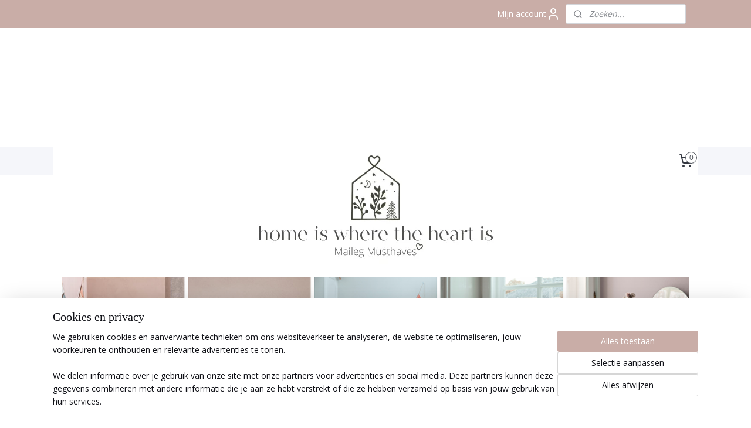

--- FILE ---
content_type: text/html; charset=UTF-8
request_url: https://www.homeiswheretheheartis.nl/c-5638704-3/maileg-producten/
body_size: 19963
content:
<!DOCTYPE html>
<!--[if lt IE 7]>
<html lang="nl"
      class="no-js lt-ie9 lt-ie8 lt-ie7 secure"> <![endif]-->
<!--[if IE 7]>
<html lang="nl"
      class="no-js lt-ie9 lt-ie8 is-ie7 secure"> <![endif]-->
<!--[if IE 8]>
<html lang="nl"
      class="no-js lt-ie9 is-ie8 secure"> <![endif]-->
<!--[if gt IE 8]><!-->
<html lang="nl" class="no-js secure">
<!--<![endif]-->
<head prefix="og: http://ogp.me/ns#">
    <meta http-equiv="Content-Type" content="text/html; charset=UTF-8"/>

    <title>Maileg Producten | Home Is Where The Heart Is | 3</title>
    <meta name="description" content="(3) (3)" />
    <meta name="robots" content="noarchive"/>
    <meta name="robots" content="index,follow,noodp,noydir"/>
    
    <meta name="verify-v1" content="UTrKsn_74Xw7lBt8gJQa-cz7KLsavPpg_g4b8w6W3y4"/>
        <meta name="google-site-verification" content="UTrKsn_74Xw7lBt8gJQa-cz7KLsavPpg_g4b8w6W3y4"/>
    <meta name="viewport" content="width=device-width, initial-scale=1.0"/>
    <meta name="revisit-after" content="1 days"/>
    <meta name="generator" content="Mijnwebwinkel"/>
    <meta name="web_author" content="https://www.mijnwebwinkel.nl/"/>

    

    <meta property="og:site_name" content="Homeiswheretheheartis"/>

    <meta property="og:title" content="Maileg Producten | Home Is Where The Heart Is"/>
    <meta property="og:description" content="Maileg Producten. Maileg is een magische wereld waarin luciferdoosjes bedden voor muizen kunnen zijn, prinsessen samen thee drinken en avontuur op de hoek ligt."/>
    <meta property="og:type" content="website"/>
    <meta property="og:image" content="https://cdn.myonlinestore.eu/1792c5bc-663c-452c-8c7c-47802945f53a/image/cache/full/01c3f8ad76fb9971b659e16fca42bdeaf0461a34.jpg"/>
        <meta property="og:image" content="https://cdn.myonlinestore.eu/1792c5bc-663c-452c-8c7c-47802945f53a/image/cache/full/220672d3755efbb97517da4fd61e5a99379b857c.jpg"/>
        <meta property="og:image" content="https://cdn.myonlinestore.eu/1792c5bc-663c-452c-8c7c-47802945f53a/image/cache/full/153f9b784eb5f0864016ee9f30d604e132244d52.jpg"/>
        <meta property="og:image" content="https://cdn.myonlinestore.eu/1792c5bc-663c-452c-8c7c-47802945f53a/image/cache/full/b34c8b28c601fc5ad6a4a2ccd2cfc76d306dc55f.jpg"/>
        <meta property="og:image" content="https://cdn.myonlinestore.eu/1792c5bc-663c-452c-8c7c-47802945f53a/image/cache/full/a631670b2a9d288480e499077e33db80ff8770dc.jpg"/>
        <meta property="og:image" content="https://cdn.myonlinestore.eu/1792c5bc-663c-452c-8c7c-47802945f53a/image/cache/full/9d87afa4928f2d89ce4bc009df21da05346a7a85.jpg"/>
        <meta property="og:image" content="https://cdn.myonlinestore.eu/1792c5bc-663c-452c-8c7c-47802945f53a/image/cache/full/deb0bda00f481f2a5506356984197a0d5a554ed5.jpg"/>
        <meta property="og:image" content="https://cdn.myonlinestore.eu/1792c5bc-663c-452c-8c7c-47802945f53a/image/cache/full/dd368d61e954720905ff0c455ca29dffb27c5b98.jpg"/>
        <meta property="og:image" content="https://cdn.myonlinestore.eu/1792c5bc-663c-452c-8c7c-47802945f53a/image/cache/full/fae4ebcb12113caeb4cd28ed6d6872edfa7ce40d.jpg"/>
        <meta property="og:image" content="https://cdn.myonlinestore.eu/1792c5bc-663c-452c-8c7c-47802945f53a/image/cache/full/7814dfefb829c1ec03c9842e17d7f17e43f76477.jpg"/>
        <meta property="og:image" content="https://cdn.myonlinestore.eu/1792c5bc-663c-452c-8c7c-47802945f53a/image/cache/full/bf610ff6847cf915aef6be874e08e86aba3fda62.jpg"/>
        <meta property="og:image" content="https://cdn.myonlinestore.eu/1792c5bc-663c-452c-8c7c-47802945f53a/image/cache/full/7be1cf1f2b224215586e1deebe4356512880f0ef.jpg"/>
        <meta property="og:image" content="https://cdn.myonlinestore.eu/1792c5bc-663c-452c-8c7c-47802945f53a/image/cache/full/b329d894cf1029882cd5384f167e3417aad1cefe.jpg"/>
        <meta property="og:image" content="https://cdn.myonlinestore.eu/1792c5bc-663c-452c-8c7c-47802945f53a/image/cache/full/d66610a4684aac455b80133c52af5b4239d12c1b.jpg"/>
        <meta property="og:image" content="https://cdn.myonlinestore.eu/1792c5bc-663c-452c-8c7c-47802945f53a/image/cache/full/476775ad103e0e4eb76027424f12ec771bf2283b.jpg"/>
        <meta property="og:image" content="https://cdn.myonlinestore.eu/1792c5bc-663c-452c-8c7c-47802945f53a/images/header%20productinfo.png"/>
        <meta property="og:url" content="https://www.homeiswheretheheartis.nl/c-5638704-3/maileg-producten/"/>

    <link rel="preload" as="style" href="https://static.myonlinestore.eu/assets/../js/fancybox/jquery.fancybox.css?20260123073340"
          onload="this.onload=null;this.rel='stylesheet'">
    <noscript>
        <link rel="stylesheet" href="https://static.myonlinestore.eu/assets/../js/fancybox/jquery.fancybox.css?20260123073340">
    </noscript>

    <link rel="stylesheet" type="text/css" href="https://asset.myonlinestore.eu/8cYN6s3ii0hzTWDC4eQkGqB1hQsFHon.css"/>

    <link rel="preload" as="style" href="https://static.myonlinestore.eu/assets/../fonts/fontawesome-6.4.2/css/fontawesome.min.css?20260123073340"
          onload="this.onload=null;this.rel='stylesheet'">
    <link rel="preload" as="style" href="https://static.myonlinestore.eu/assets/../fonts/fontawesome-6.4.2/css/solid.min.css?20260123073340"
          onload="this.onload=null;this.rel='stylesheet'">
    <link rel="preload" as="style" href="https://static.myonlinestore.eu/assets/../fonts/fontawesome-6.4.2/css/brands.min.css?20260123073340"
          onload="this.onload=null;this.rel='stylesheet'">
    <link rel="preload" as="style" href="https://static.myonlinestore.eu/assets/../fonts/fontawesome-6.4.2/css/v4-shims.min.css?20260123073340"
          onload="this.onload=null;this.rel='stylesheet'">
    <noscript>
        <link rel="stylesheet" href="https://static.myonlinestore.eu/assets/../fonts/font-awesome-4.1.0/css/font-awesome.4.1.0.min.css?20260123073340">
    </noscript>

    <link rel="preconnect" href="https://static.myonlinestore.eu/" crossorigin />
    <link rel="dns-prefetch" href="https://static.myonlinestore.eu/" />
    <link rel="preconnect" href="https://cdn.myonlinestore.eu" crossorigin />
    <link rel="dns-prefetch" href="https://cdn.myonlinestore.eu" />

    <script type="text/javascript" src="https://static.myonlinestore.eu/assets/../js/modernizr.js?20260123073340"></script>
        
    <link rel="canonical" href="https://www.homeiswheretheheartis.nl/c-5638704-3/maileg-producten/"/>
    <link rel="icon" type="image/x-icon" href="https://cdn.myonlinestore.eu/1792c5bc-663c-452c-8c7c-47802945f53a/favicon.ico?t=1769002235"
              />
    <link rel="prev" href="https://www.homeiswheretheheartis.nl/c-5638704-2/maileg-producten/"/>
    <link rel="next" href="https://www.homeiswheretheheartis.nl/c-5638704-4/maileg-producten/"/>
    <script>
        var _rollbarConfig = {
        accessToken: 'd57a2075769e4401ab611d78421f1c89',
        captureUncaught: false,
        captureUnhandledRejections: false,
        verbose: false,
        payload: {
            environment: 'prod',
            person: {
                id: 588131,
            },
            ignoredMessages: [
                'request aborted',
                'network error',
                'timeout'
            ]
        },
        reportLevel: 'error'
    };
    // Rollbar Snippet
    !function(r){var e={};function o(n){if(e[n])return e[n].exports;var t=e[n]={i:n,l:!1,exports:{}};return r[n].call(t.exports,t,t.exports,o),t.l=!0,t.exports}o.m=r,o.c=e,o.d=function(r,e,n){o.o(r,e)||Object.defineProperty(r,e,{enumerable:!0,get:n})},o.r=function(r){"undefined"!=typeof Symbol&&Symbol.toStringTag&&Object.defineProperty(r,Symbol.toStringTag,{value:"Module"}),Object.defineProperty(r,"__esModule",{value:!0})},o.t=function(r,e){if(1&e&&(r=o(r)),8&e)return r;if(4&e&&"object"==typeof r&&r&&r.__esModule)return r;var n=Object.create(null);if(o.r(n),Object.defineProperty(n,"default",{enumerable:!0,value:r}),2&e&&"string"!=typeof r)for(var t in r)o.d(n,t,function(e){return r[e]}.bind(null,t));return n},o.n=function(r){var e=r&&r.__esModule?function(){return r.default}:function(){return r};return o.d(e,"a",e),e},o.o=function(r,e){return Object.prototype.hasOwnProperty.call(r,e)},o.p="",o(o.s=0)}([function(r,e,o){var n=o(1),t=o(4);_rollbarConfig=_rollbarConfig||{},_rollbarConfig.rollbarJsUrl=_rollbarConfig.rollbarJsUrl||"https://cdnjs.cloudflare.com/ajax/libs/rollbar.js/2.14.4/rollbar.min.js",_rollbarConfig.async=void 0===_rollbarConfig.async||_rollbarConfig.async;var a=n.setupShim(window,_rollbarConfig),l=t(_rollbarConfig);window.rollbar=n.Rollbar,a.loadFull(window,document,!_rollbarConfig.async,_rollbarConfig,l)},function(r,e,o){var n=o(2);function t(r){return function(){try{return r.apply(this,arguments)}catch(r){try{console.error("[Rollbar]: Internal error",r)}catch(r){}}}}var a=0;function l(r,e){this.options=r,this._rollbarOldOnError=null;var o=a++;this.shimId=function(){return o},"undefined"!=typeof window&&window._rollbarShims&&(window._rollbarShims[o]={handler:e,messages:[]})}var i=o(3),s=function(r,e){return new l(r,e)},d=function(r){return new i(s,r)};function c(r){return t(function(){var e=Array.prototype.slice.call(arguments,0),o={shim:this,method:r,args:e,ts:new Date};window._rollbarShims[this.shimId()].messages.push(o)})}l.prototype.loadFull=function(r,e,o,n,a){var l=!1,i=e.createElement("script"),s=e.getElementsByTagName("script")[0],d=s.parentNode;i.crossOrigin="",i.src=n.rollbarJsUrl,o||(i.async=!0),i.onload=i.onreadystatechange=t(function(){if(!(l||this.readyState&&"loaded"!==this.readyState&&"complete"!==this.readyState)){i.onload=i.onreadystatechange=null;try{d.removeChild(i)}catch(r){}l=!0,function(){var e;if(void 0===r._rollbarDidLoad){e=new Error("rollbar.js did not load");for(var o,n,t,l,i=0;o=r._rollbarShims[i++];)for(o=o.messages||[];n=o.shift();)for(t=n.args||[],i=0;i<t.length;++i)if("function"==typeof(l=t[i])){l(e);break}}"function"==typeof a&&a(e)}()}}),d.insertBefore(i,s)},l.prototype.wrap=function(r,e,o){try{var n;if(n="function"==typeof e?e:function(){return e||{}},"function"!=typeof r)return r;if(r._isWrap)return r;if(!r._rollbar_wrapped&&(r._rollbar_wrapped=function(){o&&"function"==typeof o&&o.apply(this,arguments);try{return r.apply(this,arguments)}catch(o){var e=o;throw e&&("string"==typeof e&&(e=new String(e)),e._rollbarContext=n()||{},e._rollbarContext._wrappedSource=r.toString(),window._rollbarWrappedError=e),e}},r._rollbar_wrapped._isWrap=!0,r.hasOwnProperty))for(var t in r)r.hasOwnProperty(t)&&(r._rollbar_wrapped[t]=r[t]);return r._rollbar_wrapped}catch(e){return r}};for(var p="log,debug,info,warn,warning,error,critical,global,configure,handleUncaughtException,handleAnonymousErrors,handleUnhandledRejection,captureEvent,captureDomContentLoaded,captureLoad".split(","),u=0;u<p.length;++u)l.prototype[p[u]]=c(p[u]);r.exports={setupShim:function(r,e){if(r){var o=e.globalAlias||"Rollbar";if("object"==typeof r[o])return r[o];r._rollbarShims={},r._rollbarWrappedError=null;var a=new d(e);return t(function(){e.captureUncaught&&(a._rollbarOldOnError=r.onerror,n.captureUncaughtExceptions(r,a,!0),e.wrapGlobalEventHandlers&&n.wrapGlobals(r,a,!0)),e.captureUnhandledRejections&&n.captureUnhandledRejections(r,a,!0);var t=e.autoInstrument;return!1!==e.enabled&&(void 0===t||!0===t||"object"==typeof t&&t.network)&&r.addEventListener&&(r.addEventListener("load",a.captureLoad.bind(a)),r.addEventListener("DOMContentLoaded",a.captureDomContentLoaded.bind(a))),r[o]=a,a})()}},Rollbar:d}},function(r,e){function o(r,e,o){if(e.hasOwnProperty&&e.hasOwnProperty("addEventListener")){for(var n=e.addEventListener;n._rollbarOldAdd&&n.belongsToShim;)n=n._rollbarOldAdd;var t=function(e,o,t){n.call(this,e,r.wrap(o),t)};t._rollbarOldAdd=n,t.belongsToShim=o,e.addEventListener=t;for(var a=e.removeEventListener;a._rollbarOldRemove&&a.belongsToShim;)a=a._rollbarOldRemove;var l=function(r,e,o){a.call(this,r,e&&e._rollbar_wrapped||e,o)};l._rollbarOldRemove=a,l.belongsToShim=o,e.removeEventListener=l}}r.exports={captureUncaughtExceptions:function(r,e,o){if(r){var n;if("function"==typeof e._rollbarOldOnError)n=e._rollbarOldOnError;else if(r.onerror){for(n=r.onerror;n._rollbarOldOnError;)n=n._rollbarOldOnError;e._rollbarOldOnError=n}e.handleAnonymousErrors();var t=function(){var o=Array.prototype.slice.call(arguments,0);!function(r,e,o,n){r._rollbarWrappedError&&(n[4]||(n[4]=r._rollbarWrappedError),n[5]||(n[5]=r._rollbarWrappedError._rollbarContext),r._rollbarWrappedError=null);var t=e.handleUncaughtException.apply(e,n);o&&o.apply(r,n),"anonymous"===t&&(e.anonymousErrorsPending+=1)}(r,e,n,o)};o&&(t._rollbarOldOnError=n),r.onerror=t}},captureUnhandledRejections:function(r,e,o){if(r){"function"==typeof r._rollbarURH&&r._rollbarURH.belongsToShim&&r.removeEventListener("unhandledrejection",r._rollbarURH);var n=function(r){var o,n,t;try{o=r.reason}catch(r){o=void 0}try{n=r.promise}catch(r){n="[unhandledrejection] error getting `promise` from event"}try{t=r.detail,!o&&t&&(o=t.reason,n=t.promise)}catch(r){}o||(o="[unhandledrejection] error getting `reason` from event"),e&&e.handleUnhandledRejection&&e.handleUnhandledRejection(o,n)};n.belongsToShim=o,r._rollbarURH=n,r.addEventListener("unhandledrejection",n)}},wrapGlobals:function(r,e,n){if(r){var t,a,l="EventTarget,Window,Node,ApplicationCache,AudioTrackList,ChannelMergerNode,CryptoOperation,EventSource,FileReader,HTMLUnknownElement,IDBDatabase,IDBRequest,IDBTransaction,KeyOperation,MediaController,MessagePort,ModalWindow,Notification,SVGElementInstance,Screen,TextTrack,TextTrackCue,TextTrackList,WebSocket,WebSocketWorker,Worker,XMLHttpRequest,XMLHttpRequestEventTarget,XMLHttpRequestUpload".split(",");for(t=0;t<l.length;++t)r[a=l[t]]&&r[a].prototype&&o(e,r[a].prototype,n)}}}},function(r,e){function o(r,e){this.impl=r(e,this),this.options=e,function(r){for(var e=function(r){return function(){var e=Array.prototype.slice.call(arguments,0);if(this.impl[r])return this.impl[r].apply(this.impl,e)}},o="log,debug,info,warn,warning,error,critical,global,configure,handleUncaughtException,handleAnonymousErrors,handleUnhandledRejection,_createItem,wrap,loadFull,shimId,captureEvent,captureDomContentLoaded,captureLoad".split(","),n=0;n<o.length;n++)r[o[n]]=e(o[n])}(o.prototype)}o.prototype._swapAndProcessMessages=function(r,e){var o,n,t;for(this.impl=r(this.options);o=e.shift();)n=o.method,t=o.args,this[n]&&"function"==typeof this[n]&&("captureDomContentLoaded"===n||"captureLoad"===n?this[n].apply(this,[t[0],o.ts]):this[n].apply(this,t));return this},r.exports=o},function(r,e){r.exports=function(r){return function(e){if(!e&&!window._rollbarInitialized){for(var o,n,t=(r=r||{}).globalAlias||"Rollbar",a=window.rollbar,l=function(r){return new a(r)},i=0;o=window._rollbarShims[i++];)n||(n=o.handler),o.handler._swapAndProcessMessages(l,o.messages);window[t]=n,window._rollbarInitialized=!0}}}}]);
    // End Rollbar Snippet
    </script>
    <script defer type="text/javascript" src="https://static.myonlinestore.eu/assets/../js/jquery.min.js?20260123073340"></script><script defer type="text/javascript" src="https://static.myonlinestore.eu/assets/../js/mww/shop.js?20260123073340"></script><script defer type="text/javascript" src="https://static.myonlinestore.eu/assets/../js/mww/shop/category.js?20260123073340"></script><script defer type="text/javascript" src="https://static.myonlinestore.eu/assets/../js/fancybox/jquery.fancybox.pack.js?20260123073340"></script><script defer type="text/javascript" src="https://static.myonlinestore.eu/assets/../js/fancybox/jquery.fancybox-thumbs.js?20260123073340"></script><script defer type="text/javascript" src="https://static.myonlinestore.eu/assets/../js/mww/image.js?20260123073340"></script><script defer type="text/javascript" src="https://static.myonlinestore.eu/assets/../js/mww/navigation.js?20260123073340"></script><script defer type="text/javascript" src="https://static.myonlinestore.eu/assets/../js/delay.js?20260123073340"></script><script defer type="text/javascript" src="https://static.myonlinestore.eu/assets/../js/mww/ajax.js?20260123073340"></script><script defer type="text/javascript" src="https://static.myonlinestore.eu/assets/../js/foundation/foundation.min.js?20260123073340"></script><script defer type="text/javascript" src="https://static.myonlinestore.eu/assets/../js/foundation/foundation/foundation.topbar.js?20260123073340"></script><script defer type="text/javascript" src="https://static.myonlinestore.eu/assets/../js/foundation/foundation/foundation.tooltip.js?20260123073340"></script><script defer type="text/javascript" src="https://static.myonlinestore.eu/assets/../js/mww/deferred.js?20260123073340"></script>
        <script src="https://static.myonlinestore.eu/assets/webpack/bootstrapper.ce10832e.js"></script>
    
    <script src="https://static.myonlinestore.eu/assets/webpack/vendor.85ea91e8.js" defer></script><script src="https://static.myonlinestore.eu/assets/webpack/main.c5872b2c.js" defer></script>
    
    <script src="https://static.myonlinestore.eu/assets/webpack/webcomponents.377dc92a.js" defer></script>
    
    <script src="https://static.myonlinestore.eu/assets/webpack/render.8395a26c.js" defer></script>

    <script>
        window.bootstrapper.add(new Strap('marketingScripts', []));
    </script>
        <script>
  window.dataLayer = window.dataLayer || [];

  function gtag() {
    dataLayer.push(arguments);
  }

    gtag(
    "consent",
    "default",
    {
      "ad_storage": "denied",
      "ad_user_data": "denied",
      "ad_personalization": "denied",
      "analytics_storage": "denied",
      "security_storage": "granted",
      "personalization_storage": "denied",
      "functionality_storage": "denied",
    }
  );

  gtag("js", new Date());
  gtag("config", 'G-HSRC51ENF9', { "groups": "myonlinestore" });</script>
<script async src="https://www.googletagmanager.com/gtag/js?id=G-HSRC51ENF9"></script>
        <script>
        
    </script>
        
<script>
    var marketingStrapId = 'marketingScripts'
    var marketingScripts = window.bootstrapper.use(marketingStrapId);

    if (marketingScripts === null) {
        marketingScripts = [];
    }

    
    window.bootstrapper.update(new Strap(marketingStrapId, marketingScripts));
</script>
    <noscript>
        <style>ul.products li {
                opacity: 1 !important;
            }</style>
    </noscript>

            <script>
                (function (w, d, s, l, i) {
            w[l] = w[l] || [];
            w[l].push({
                'gtm.start':
                    new Date().getTime(), event: 'gtm.js'
            });
            var f = d.getElementsByTagName(s)[0],
                j = d.createElement(s), dl = l != 'dataLayer' ? '&l=' + l : '';
            j.async = true;
            j.src =
                'https://www.googletagmanager.com/gtm.js?id=' + i + dl;
            f.parentNode.insertBefore(j, f);
        })(window, document, 'script', 'dataLayer', 'GTM-MSQ3L6L');
                (function (w, d, s, l, i) {
            w[l] = w[l] || [];
            w[l].push({
                'gtm.start':
                    new Date().getTime(), event: 'gtm.js'
            });
            var f = d.getElementsByTagName(s)[0],
                j = d.createElement(s), dl = l != 'dataLayer' ? '&l=' + l : '';
            j.async = true;
            j.src =
                'https://www.googletagmanager.com/gtm.js?id=' + i + dl;
            f.parentNode.insertBefore(j, f);
        })(window, document, 'script', 'dataLayer', 'GTM-MD4GQKN');
            </script>

</head>
<body    class="lang-nl_NL layout-width-1100 oneColumn">

    <noscript>
                    <iframe src="https://www.googletagmanager.com/ns.html?id=GTM-MSQ3L6L" height="0" width="0"
                    style="display:none;visibility:hidden"></iframe>
                    <iframe src="https://www.googletagmanager.com/ns.html?id=GTM-MD4GQKN" height="0" width="0"
                    style="display:none;visibility:hidden"></iframe>
            </noscript>


<header>
    <a tabindex="0" id="skip-link" class="button screen-reader-text" href="#content">Spring naar de hoofdtekst</a>
</header>


<div id="react_element__filter"></div>

<div class="site-container">
    <div class="inner-wrap">
                    <nav class="tab-bar mobile-navigation custom-topbar ">
    <section class="left-button" style="display: none;">
        <a class="mobile-nav-button"
           href="#" data-react-trigger="mobile-navigation-toggle">
                <div   
    aria-hidden role="img"
    class="icon icon--sf-menu
        "
    >
    <svg><use xlink:href="#sf-menu"></use></svg>
    </div>
&#160;
                <span>Menu</span>        </a>
    </section>
    <section class="title-section">
        <span class="title">Homeiswheretheheartis</span>
    </section>
    <section class="right-button">

                                            <a href="javascript:void(0)" class="foldout-account">
                    <span class="profile-icon"
                          data-logged-in="false">    <div   
    aria-hidden role="img"
    class="icon icon--sf-user
        "
    >
    <svg><use xlink:href="#sf-user"></use></svg>
    </div>
</span>
                    <span class="profile-icon" data-logged-in="true"
                          style="display: none">    <div   
    aria-hidden role="img"
    class="icon icon--sf-user-check
        "
    >
    <svg><use xlink:href="#sf-user-check"></use></svg>
    </div>
</span>
                </a>
                                    
        <a href="/cart/" class="cart-icon hidden">
                <div   
    aria-hidden role="img"
    class="icon icon--sf-shopping-cart
        "
    >
    <svg><use xlink:href="#sf-shopping-cart"></use></svg>
    </div>
            <span class="cart-count" style="display: none"></span>
        </a>
    </section>
</nav>
        
        
        <div class="bg-container custom-css-container"             data-active-language="nl"
            data-current-date="24-01-2026"
            data-category-id="5638704"
            data-article-id="unknown"
            data-article-category-id="unknown"
            data-article-name="unknown"
        >
            <noscript class="no-js-message">
                <div class="inner">
                    Javascript is uitgeschakeld.


Zonder Javascript is het niet mogelijk bestellingen te plaatsen in deze webwinkel en zijn een aantal functionaliteiten niet beschikbaar.
                </div>
            </noscript>

            <div id="header">
                <div id="react_root"><!-- --></div>
                <div
                    class="header-bar-top">
                                                
<div class="row header-bar-inner" data-bar-position="top" data-options="sticky_on: large; is_hover: true; scrolltop: true;" data-topbar>
    <section class="top-bar-section">
                                    <div class="module-container myaccount align-right2">
                    
<div class="module my-account-bar">
            <a href="javascript:void(0)" class="foldout-account">
            Mijn account     <div   
    aria-hidden role="img"
    class="icon icon--sf-user
        "
    >
    <svg><use xlink:href="#sf-user"></use></svg>
    </div>
        </a>
        <div class="saveforlater-counter-topbar" id="react_element__saveforlater-topbar-counter"
             data-show-counter=""></div>
        <div class="my-account-overlay"></div>
        <div class="hidden-account-details">
            <div class="invisible-hover-area">
                <div class="header">
                    <div class="header-text">Mijn account</div>
                    <div class="close-button">
                            <div   
    aria-hidden role="img"
    class="icon icon--close-button icon--sf-x
        "
            title="close-button"
    >
    <svg><use xlink:href="#sf-x"></use></svg>
    </div>
                    </div>
                </div>
                <div class="scrollable">
                    <h3 class="existing-customer">Inloggen</h3>
                    <div class="form-group">
                        <form accept-charset="UTF-8" name=""
          method="post" action="/customer/login/?referer=/c-5638704-3/maileg-producten/" class="legacy" id="login_form">
                        <script>
    document.addEventListener("DOMContentLoaded", function () {
        Array.from(document.querySelectorAll("#login_form")).map(
            form => form.addEventListener("submit", function () {
                Array.from(document.querySelectorAll("#login")).map(button => button.disabled = true);
            })
        );
    });
</script>
                        
                        <div class="form-group        ">
    <label class="control-label required" for="customer_account_username">E-mailadres</label><div class="control-group">
            <div class="control-container   no-errors    ">
                                <input type="email"
            id="customer_account_username" name="_username" required="required" class="default form-control" maxlength="100"
                                                    data-validator-range="0-0"
                />
                    </div>
                                </div>
</div>
    
                        <div class="form-group        ">
    <label class="control-label required" for="customer_account_password">Wachtwoord</label><div class="control-group">
            <div class="control-container   no-errors    ">
                                <input type="password"
            id="customer_account_password" name="_password" required="required" class="default form-control" maxlength="64"
                                                    data-validator-range="0-0"
                />
                    </div>
                                </div>
</div>
    
                        <div class="form-row buttons">
                            <button type="submit" id="login" name="login" class="btn">
                                Inloggen
                            </button>
                        </div>
                        <input type="hidden"
            id="_csrf_token" name="_csrf_token" class="form-control"
            value="510776e2b403b4e4515d7f228716d9a.XlmCwhGTCS-G9hWzMCBLAZUhOYShsoht8tVMWzfA3KA.MyjEs0Hlc3u3rCHKcnElNdBjSv3N5PEAtJcrEkT4udZqNLePXf5xWNeFXA"                                         data-validator-range="0-0"
                />
        </form>
                    </div>
                    <a class="forgot-password-link" href="/customer/forgot-password/">Wachtwoord vergeten?</a>
                                            <hr/>
                        <h3 class="without-account">Geen account?</h3>
                        <p>
                            Met een account kun je sneller bestellen en heb je een overzicht van je eerdere bestellingen.
                        </p>
                        <a href="https://www.homeiswheretheheartis.nl/customer/register/?referer=/c-5638704-3/maileg-producten/"
                           class="btn">Account aanmaken</a>
                                    </div>
            </div>
        </div>
    </div>

                </div>
                                                <div class="module-container search align-right">
                    <div class="react_element__searchbox" 
    data-post-url="/search/" 
    data-search-phrase=""></div>

                </div>
                        </section>
</div>

                                    </div>

                

        
                
            

<sf-header-image
    class="web-component"
    header-element-height="202px"
    align="center"
    store-name="Homeiswheretheheartis"
    store-url="https://www.homeiswheretheheartis.nl/"
    background-image-url=""
    mobile-background-image-url=""
    logo-custom-width=""
    logo-custom-height=""
    page-column-width="1100"
    style="
        height: 202px;

        --background-color: transparent;
        --background-height: 202px;
        --background-aspect-ratio: 1;
        --scaling-background-aspect-ratio: 2.75;
        --mobile-background-height: 0px;
        --mobile-background-aspect-ratio: 1;
        --color: #FFFFFF;
        --logo-custom-width: auto;
        --logo-custom-height: auto;
        --logo-aspect-ratio: 5.4455445544554
        ">
            <a href="https://www.homeiswheretheheartis.nl/" slot="logo" style="max-height: 100%;">
            <img
                src="https://cdn.myonlinestore.eu/1792c5bc-663c-452c-8c7c-47802945f53a/logo_large.png?t=1769002235"
                alt="Homeiswheretheheartis"
                style="
                    width: 1100px;
                    height: 100%;
                    display: block;
                    max-height: 400px;
                    "
            />
        </a>
    </sf-header-image>
                <div class="header-bar-bottom sticky">
                                                
<div class="row header-bar-inner" data-bar-position="header" data-options="sticky_on: large; is_hover: true; scrolltop: true;" data-topbar>
    <section class="top-bar-section">
                                    <nav class="module-container navigation  align-left">
                    <ul>
                            




<li class="">
            <a href="https://www.homeiswheretheheartis.nl/" class="no_underline">
            Home
                    </a>

                                </li>
    

    
    

<li class="has-dropdown active">
            <a href="https://www.homeiswheretheheartis.nl/c-5638704/maileg-producten/" class="no_underline">
            Maileg Producten
                    </a>

                                    <ul class="dropdown">
                        




<li class="">
            <a href="https://www.homeiswheretheheartis.nl/c-5744511/maileg-accessoires/" class="no_underline">
            Maileg Accessoires
                    </a>

                                </li>
    




<li class="">
            <a href="https://www.homeiswheretheheartis.nl/c-5765491/maileg-christmas/" class="no_underline">
            Maileg Christmas
                    </a>

                                </li>
    




<li class="">
            <a href="https://www.homeiswheretheheartis.nl/c-5797743/maileg-kleding/" class="no_underline">
            Maileg Kleding
                    </a>

                                </li>
    




<li class="">
            <a href="https://www.homeiswheretheheartis.nl/c-5784344/maileg-knuffels/" class="no_underline">
            Maileg Knuffels
                    </a>

                                </li>
    




<li class="">
            <a href="https://www.homeiswheretheheartis.nl/c-5729785/maileg-meubels/" class="no_underline">
            Maileg Meubels
                    </a>

                                </li>
    




<li class="">
            <a href="https://www.homeiswheretheheartis.nl/c-5745632/maileg-mouse/" class="no_underline">
            Maileg Mouse
                    </a>

                                </li>
    




<li class="">
            <a href="https://www.homeiswheretheheartis.nl/c-5729073/maileg-pixies/" class="no_underline">
            Maileg Pixies
                    </a>

                                </li>
    




<li class="">
            <a href="https://www.homeiswheretheheartis.nl/c-5750236/maileg-rabbits-bunnies/" class="no_underline">
            Maileg Rabbits &amp; Bunnies
                    </a>

                                </li>
                </ul>
                        </li>
    




<li class="">
            <a href="https://www.homeiswheretheheartis.nl/c-5638705/contact/" class="no_underline">
            Contact
                    </a>

                                </li>

                    </ul>
                </nav>
                                                <div class="module-container cart align-right">
                    
<div class="header-cart module moduleCartCompact" data-ajax-cart-replace="true" data-productcount="0">
            <a href="/cart/?category_id=5638704" class="foldout-cart">
                <div   
    aria-hidden role="img"
    class="icon icon--sf-shopping-cart
        "
            title="Winkelwagen"
    >
    <svg><use xlink:href="#sf-shopping-cart"></use></svg>
    </div>
            <span class="count">0</span>
        </a>
        <div class="hidden-cart-details">
            <div class="invisible-hover-area">
                <div data-mobile-cart-replace="true" class="cart-details">
                                            <div class="cart-summary">
                            Geen artikelen in winkelwagen.
                        </div>
                                    </div>

                            </div>
        </div>
    </div>

                </div>
                        </section>
</div>

                                    </div>
            </div>

            
            
            <div id="content" class="columncount-1">
                <div class="row">
                                                                <div class="columns large-14 medium-14 small-14" id="centercolumn">
    
    
                                <script>
        window.bootstrapper.add(new Strap('filters', [{"__typename":"ProductAttributeRangeFilter","id":"5658dd67-7166-4b50-80a7-62aedd5bc11e","position":-1,"type":"RANGE","name":"Prijs","attribute":{"code":"price"},"valueRange":{"min":"1.750000","max":"83.950000"}}]));
        window.bootstrapper.add(new Strap('criteria', ));
    </script>
    
                        
                        <div class="intro rte_content">
                            <h2>Maileg Producten</h2><p>Maileg is een magische wereld waarin luciferdoosjes bedden voor muizen kunnen zijn, prinsessen samen thee drinken en avontuur op de hoek ligt. Het is een wereld waarin katten en muizen vrienden zijn en Maileg rabbits en pixies samen op ontdekkingstocht gaan. Maileg komt vanuit Denenmarken en is ontworpen om kinderen en volwassenen te inspireren. Het is een tijdloze wereld vol prachtige accessoires en decoraties die generaties lang kunnen worden verzameld, gekoesterd en gedeeld met vrienden en familie.</p><p><img alt="" width="1100" height="212" src="https://cdn.myonlinestore.eu/1792c5bc-663c-452c-8c7c-47802945f53a/images/header%20productinfo.png" style="border-style:solid;border-width:0px;"></p><p>&nbsp;</p>
            </div>



    
                    <div class="subnav_before_articles">
                <ul class="subnav badges">
                                                                                        <li>
                        <a href="https://www.homeiswheretheheartis.nl/c-5744511/maileg-accessoires/" title="Maileg Accessoires"
                                                                                                                                                                     class="image" style="background-image: url(https://cdn.myonlinestore.eu/1792c5bc-663c-452c-8c7c-47802945f53a/image/cache/article/26ab9cf974b5a20e8ea94dbfc8032d8ba32dad6c.jpg?20260123073340);">
                                    <img src="https://cdn.myonlinestore.eu/1792c5bc-663c-452c-8c7c-47802945f53a/image/cache/article/26ab9cf974b5a20e8ea94dbfc8032d8ba32dad6c.jpg?20260123073340" alt="Maileg Accessoires"/>
                                                                                        <span class="title">Maileg Accessoires</span>
                        </a>
                    </li>
                                                                                                <li>
                        <a href="https://www.homeiswheretheheartis.nl/c-5765491/maileg-christmas/" title="Maileg Christmas"
                                                                                                                                                                     class="image" style="background-image: url(https://cdn.myonlinestore.eu/1792c5bc-663c-452c-8c7c-47802945f53a/image/cache/article/0fc7e8cc184f620be8d6daed5159a56b9b59a56d.jpg?20260123073340);">
                                    <img src="https://cdn.myonlinestore.eu/1792c5bc-663c-452c-8c7c-47802945f53a/image/cache/article/0fc7e8cc184f620be8d6daed5159a56b9b59a56d.jpg?20260123073340" alt="Maileg Christmas"/>
                                                                                        <span class="title">Maileg Christmas</span>
                        </a>
                    </li>
                                                                                                <li>
                        <a href="https://www.homeiswheretheheartis.nl/c-5797743/maileg-kleding/" title="Maileg Kleding"
                                                                                                                                                                     class="image" style="background-image: url(https://cdn.myonlinestore.eu/1792c5bc-663c-452c-8c7c-47802945f53a/image/cache/article/fafdd775a8a241dd93163fd30f6628a2e6bd7796.jpg?20260123073340);">
                                    <img src="https://cdn.myonlinestore.eu/1792c5bc-663c-452c-8c7c-47802945f53a/image/cache/article/fafdd775a8a241dd93163fd30f6628a2e6bd7796.jpg?20260123073340" alt="Maileg Kleding"/>
                                                                                        <span class="title">Maileg Kleding</span>
                        </a>
                    </li>
                                                                                                <li>
                        <a href="https://www.homeiswheretheheartis.nl/c-5784344/maileg-knuffels/" title="Maileg Knuffels"
                                                                                                                                                                     class="image" style="background-image: url(https://cdn.myonlinestore.eu/1792c5bc-663c-452c-8c7c-47802945f53a/image/cache/article/a76e9f97302c2c2ba5ebf708d1a6dca4e33652a8.jpg?20260123073340);">
                                    <img src="https://cdn.myonlinestore.eu/1792c5bc-663c-452c-8c7c-47802945f53a/image/cache/article/a76e9f97302c2c2ba5ebf708d1a6dca4e33652a8.jpg?20260123073340" alt="Maileg Knuffels"/>
                                                                                        <span class="title">Maileg Knuffels</span>
                        </a>
                    </li>
                                                                                                <li>
                        <a href="https://www.homeiswheretheheartis.nl/c-5729785/maileg-meubels/" title="Maileg Meubels"
                                                                                                                                                                     class="image" style="background-image: url(https://cdn.myonlinestore.eu/1792c5bc-663c-452c-8c7c-47802945f53a/image/cache/article/9535aa50f38baf9555d6db174bf9325aee236ec9.jpg?20260123073340);">
                                    <img src="https://cdn.myonlinestore.eu/1792c5bc-663c-452c-8c7c-47802945f53a/image/cache/article/9535aa50f38baf9555d6db174bf9325aee236ec9.jpg?20260123073340" alt="Maileg Meubels"/>
                                                                                        <span class="title">Maileg Meubels</span>
                        </a>
                    </li>
                                                                                                <li>
                        <a href="https://www.homeiswheretheheartis.nl/c-5745632/maileg-mouse/" title="Maileg Mouse"
                                                                                                                                                                     class="image" style="background-image: url(https://cdn.myonlinestore.eu/1792c5bc-663c-452c-8c7c-47802945f53a/image/cache/article/0fc7e8cc184f620be8d6daed5159a56b9b59a56d.jpg?20260123073340);">
                                    <img src="https://cdn.myonlinestore.eu/1792c5bc-663c-452c-8c7c-47802945f53a/image/cache/article/0fc7e8cc184f620be8d6daed5159a56b9b59a56d.jpg?20260123073340" alt="Maileg Mouse"/>
                                                                                        <span class="title">Maileg Mouse</span>
                        </a>
                    </li>
                                                                                                <li>
                        <a href="https://www.homeiswheretheheartis.nl/c-5729073/maileg-pixies/" title="Maileg Pixies"
                                                                                                                                                                     class="image" style="background-image: url(https://cdn.myonlinestore.eu/1792c5bc-663c-452c-8c7c-47802945f53a/image/cache/article/e45d0c8c3ddd96af1acb008a811639abae0b12f6.jpg?20260123073340);">
                                    <img src="https://cdn.myonlinestore.eu/1792c5bc-663c-452c-8c7c-47802945f53a/image/cache/article/e45d0c8c3ddd96af1acb008a811639abae0b12f6.jpg?20260123073340" alt="Maileg Pixies"/>
                                                                                        <span class="title">Maileg Pixies</span>
                        </a>
                    </li>
                                                                                                <li>
                        <a href="https://www.homeiswheretheheartis.nl/c-5750236/maileg-rabbits-bunnies/" title="Maileg Rabbits &amp; Bunnies"
                                                                                                                                                                     class="image" style="background-image: url(https://cdn.myonlinestore.eu/1792c5bc-663c-452c-8c7c-47802945f53a/image/cache/article/33b7a124c8a9eeeb224e15274939bd424c160d8c.jpg?20260123073340);">
                                    <img src="https://cdn.myonlinestore.eu/1792c5bc-663c-452c-8c7c-47802945f53a/image/cache/article/33b7a124c8a9eeeb224e15274939bd424c160d8c.jpg?20260123073340" alt="Maileg Rabbits &amp; Bunnies"/>
                                                                                        <span class="title">Maileg Rabbits &amp; Bunnies</span>
                        </a>
                    </li>
                                        </ul>
        </div>
    
        <div id="react_element__category-events"><!-- --></div>
    
        <div class="prev_next top display_mode_2">
    <div class="row collapse overviewOptions">
        <div class="overviewOptions-item filter-toggle">
                                        <button data-react-trigger="filter-toggle" class="btn">
                        <span
    aria-hidden role="img"
    class="icon icon--sf-filter
        "
    >
    <svg><use xlink:href="#sf-filter"></use></svg>
    </span>
                    Filter
                    (131)
                </button>
            
                                        <div class="sorting-selection-mobile">
                    <div class="sortingSelect">
                        <div class="inline-select">
                            <span class="sorting-selection-mobile-icon inline-select-icon">
                                    <span
    aria-hidden role="img"
    class="icon icon--sf-arrow-down-up
        "
    >
    <svg><use xlink:href="#sf-arrow-down-up"></use></svg>
    </span>
                            </span>
                            <select onchange="mww.shop.category.sortArticles(event)" aria-label="Sorteer op">
                                <option value="0">
                                    Populariteit</option>
                                <option  value="1">
                                    Laagste prijs</option>
                                <option  value="2">
                                    Hoogste prijs</option>
                                <option  value="3">
                                    A - Z</option>
                                <option  value="4">
                                    Z - A</option>
                                <option  value="5">
                                    Nieuw - Oud</option>
                                <option  value="6">
                                    Oud - Nieuw</option>
                            </select>
                            <span class="inline-select-icon">
                                    <span
    aria-hidden role="img"
    class="icon icon--sf-chevron-down
        "
    >
    <svg><use xlink:href="#sf-chevron-down"></use></svg>
    </span>
                            </span>
                        </div>
                    </div>
                </div>
                    </div>
        <div class="overviewOptions-item">
                                                                <div class="per-page-selection">
                    <div class="showArticles">
                        <div class="inline-select">
                            <select name="showArticles" data-ajax-url="/category/change-show-articles/" data-return-url="https://www.homeiswheretheheartis.nl/c-5638704/maileg-producten/?sort_order=ascending&amp;sort_method=by_relevance">
                                                                                                                                                <option value="1" selected="selected" >15</option>
                                                                                                                                                                                    <option value="2" >30</option>
                                                                                                                                                                                    <option value="4" >60</option>
                                                                                                                                                                                    <option value="8" >120</option>
                                                                                                                                                                                                        </select>
                            <span class="inline-select-icon">
                                    <span
    aria-hidden role="img"
    class="icon icon--sf-chevron-down
        "
    >
    <svg><use xlink:href="#sf-chevron-down"></use></svg>
    </span>
                            </span>
                            </div>
                        <span class="postfix">
                            per pagina</span>
                    </div>
                </div>
                                                    <div class="sorting-selection-desktop">
                    <div class="sortingSelect">
                        <span class="prefix">
                            Sorteer op</span>
                        <div class="inline-select">
                            <select onchange="mww.shop.category.sortArticles(event)" aria-label="Sorteer op">
                                <option value="0">
                                    Populariteit</option>
                                <option  value="1">
                                    Laagste prijs</option>
                                <option  value="2">
                                    Hoogste prijs</option>
                                <option  value="3">
                                    A - Z</option>
                                <option  value="4">
                                    Z - A</option>
                                <option  value="5">
                                    Nieuw - Oud</option>
                                <option  value="6">
                                    Oud - Nieuw</option>
                            </select>
                            <span class="inline-select-icon">
                                    <span
    aria-hidden role="img"
    class="icon icon--sf-chevron-down
        "
    >
    <svg><use xlink:href="#sf-chevron-down"></use></svg>
    </span>
                            </span>
                        </div>
                    </div>
                </div>
                    </div>
    </div>
</div>

            <ul class="flex-products rianne">
                        <li id="article_72091990"><span class="row-top"><a href="https://cdn.myonlinestore.eu/1792c5bc-663c-452c-8c7c-47802945f53a/image/cache/full/bf610ff6847cf915aef6be874e08e86aba3fda62.jpg?20260123073340" class="fancybox zoom" rel="overview"
           title="Maileg Metal Ornament No. One"
           data-product-url="https://www.homeiswheretheheartis.nl/a-72091990/maileg-producten/maileg-metal-ornament-no-one/"><div   
    aria-hidden role="img"
    class="icon icon--sf-zoom-in
        "
            title="zoom-in"
    ><svg><use xlink:href="#sf-zoom-in"></use></svg></div></a><a href="https://www.homeiswheretheheartis.nl/a-72091990/maileg-producten/maileg-metal-ornament-no-one/" class="image" title="Maileg Metal Ornament No. One"
           style="background-image: url(https://cdn.myonlinestore.eu/1792c5bc-663c-452c-8c7c-47802945f53a/image/cache/article/bf610ff6847cf915aef6be874e08e86aba3fda62.jpg?20260123073340);"><img src="https://cdn.myonlinestore.eu/1792c5bc-663c-452c-8c7c-47802945f53a/image/cache/article/bf610ff6847cf915aef6be874e08e86aba3fda62.jpg?20260123073340" alt="Maileg Metal Ornament No. One" /></a><div class="save-button-overview" id="react_element__saveforlater-overview-button" data-product-id="9e9a322c-1c9d-4b45-81e8-500180138771" data-analytics-id="56532637" data-product-name="Maileg Metal Ornament No. One" data-value="4.950000" data-currency="EUR"></div></span><span class="row-bottom"><div class="info"><a href="https://www.homeiswheretheheartis.nl/a-72091990/maileg-producten/maileg-metal-ornament-no-one/" class="title">Maileg Metal Ornament No. One</a><p class="desc">
                        ✓ 100% originele Maileg producten<br /><br />
✓ Geen verzendkosten boven de €50,-<br /><br />
----------<br />
Specificaties:∙ Materiaal: metaal<br />
∙ Wasvoorschrift: niet van toepassing<br />
∙ Afmeting: hoogte 5 cm en breedte 6…
        </p><div class="right"><span class="pricetag"><span class="regular">
                    € 4,<sup>95</sup></span></span><div class="product-overview-buttons "><form method="post" action="/order/cart/article-add/" class="order-button addToCartForm"><input type="hidden" name="category_article_id" value="72091990"/><button onclick="if (window.overviewAddToCart) window.overviewAddToCart({ id: '56532637', name: 'Maileg Metal Ornament No. One', quantity: 1, value: '4.950000', currency: 'EUR' });" class="btn" type="submit"
                                title="Maileg Metal Ornament No. One bestellen">Bestellen</button></form></div></div></div></span></li>                                <li id="article_72091726"><span class="row-top"><a href="https://cdn.myonlinestore.eu/1792c5bc-663c-452c-8c7c-47802945f53a/image/cache/full/95e4442c1829520ac278e267e961af2f47c0aa8a.jpg?20260123073340" class="fancybox zoom" rel="overview"
           title="Maileg Maid Mouse"
           data-product-url="https://www.homeiswheretheheartis.nl/a-72091726/maileg-producten/maileg-maid-mouse/"><div   
    aria-hidden role="img"
    class="icon icon--sf-zoom-in
        "
            title="zoom-in"
    ><svg><use xlink:href="#sf-zoom-in"></use></svg></div></a><a href="https://www.homeiswheretheheartis.nl/a-72091726/maileg-producten/maileg-maid-mouse/" class="image" title="Maileg Maid Mouse"
           style="background-image: url(https://cdn.myonlinestore.eu/1792c5bc-663c-452c-8c7c-47802945f53a/image/cache/article/95e4442c1829520ac278e267e961af2f47c0aa8a.jpg?20260123073340);"><img src="https://cdn.myonlinestore.eu/1792c5bc-663c-452c-8c7c-47802945f53a/image/cache/article/95e4442c1829520ac278e267e961af2f47c0aa8a.jpg?20260123073340" alt="Maileg Maid Mouse" /></a><div class="save-button-overview" id="react_element__saveforlater-overview-button" data-product-id="cc26db4c-3297-4829-9844-a80cd69af6ac" data-analytics-id="56532532" data-product-name="Maileg Maid Mouse" data-value="23.500000" data-currency="EUR"></div></span><span class="row-bottom"><div class="info"><a href="https://www.homeiswheretheheartis.nl/a-72091726/maileg-producten/maileg-maid-mouse/" class="title">Maileg Maid Mouse</a><p class="desc">
                        ✓ 100% originele Maileg producten<br /><br />
✓ Geen verzendkosten boven de €50,-<br /><br />
----------<br />
Specificaties:∙ Maat: Big sister<br />
∙ Lengte: 15 cm<br />
∙ Wasvoorschriften: Was op maximaal 30 graden<br />
∙ Materiaal:…
        </p><div class="right"><span class="pricetag"><span class="regular">
                    € 23,<sup>50</sup></span></span><div class="product-overview-buttons "><form method="post" action="/order/cart/article-add/" class="order-button addToCartForm"><input type="hidden" name="category_article_id" value="72091726"/><button onclick="if (window.overviewAddToCart) window.overviewAddToCart({ id: '56532532', name: 'Maileg Maid Mouse', quantity: 1, value: '23.500000', currency: 'EUR' });" class="btn" type="submit"
                                title="Maileg Maid Mouse bestellen">Bestellen</button></form></div></div></div></span></li>                                <li id="article_72091729"><span class="row-top"><a href="https://cdn.myonlinestore.eu/1792c5bc-663c-452c-8c7c-47802945f53a/image/cache/full/d66610a4684aac455b80133c52af5b4239d12c1b.jpg?20260123073340" class="fancybox zoom" rel="overview"
           title="Maileg Rabbit Size 4 Knitted Dress"
           data-product-url="https://www.homeiswheretheheartis.nl/a-72091729/maileg-producten/maileg-rabbit-size-4-knitted-dress/"><div   
    aria-hidden role="img"
    class="icon icon--sf-zoom-in
        "
            title="zoom-in"
    ><svg><use xlink:href="#sf-zoom-in"></use></svg></div></a><a href="https://www.homeiswheretheheartis.nl/a-72091729/maileg-producten/maileg-rabbit-size-4-knitted-dress/" class="image" title="Maileg Rabbit Size 4 Knitted Dress"
           style="background-image: url(https://cdn.myonlinestore.eu/1792c5bc-663c-452c-8c7c-47802945f53a/image/cache/article/d66610a4684aac455b80133c52af5b4239d12c1b.jpg?20260123073340);"><img src="https://cdn.myonlinestore.eu/1792c5bc-663c-452c-8c7c-47802945f53a/image/cache/article/d66610a4684aac455b80133c52af5b4239d12c1b.jpg?20260123073340" alt="Maileg Rabbit Size 4 Knitted Dress" /></a><div class="save-button-overview" id="react_element__saveforlater-overview-button" data-product-id="68b6bb4a-0670-4cfb-8b4b-3c06d2a10a21" data-analytics-id="56532496" data-product-name="Maileg Rabbit Size 4 Knitted Dress" data-value="57.500000" data-currency="EUR"></div></span><span class="row-bottom"><div class="info"><a href="https://www.homeiswheretheheartis.nl/a-72091729/maileg-producten/maileg-rabbit-size-4-knitted-dress/" class="title">Maileg Rabbit Size 4 Knitted Dress</a><p class="desc">
                        ✓ 100% originele Maileg producten<br /><br />
✓ Geen verzendkosten boven de €50,-<br /><br />
----------<br />
Specificaties:∙ Lengte: 62 cm<br />
∙ Wasvoorschriften: Was op maximaal 30 graden<br />
∙ Materiaal:…
        </p><div class="right"><span class="pricetag"><span class="regular">
                    € 57,<sup>50</sup></span></span><div class="product-overview-buttons "><div class="order-button"><button type="button" class="btn disabled" disabled>Uitverkocht</button></div></div></div></div></span></li>                                <li id="article_72073156"><span class="row-top"><a href="https://cdn.myonlinestore.eu/1792c5bc-663c-452c-8c7c-47802945f53a/image/cache/full/b5ec29699420c14ee9777114dbef1054905b3a97.jpg?20260123073340" class="fancybox zoom" rel="overview"
           title="Maileg Bunny Size 4 Knitted Dress"
           data-product-url="https://www.homeiswheretheheartis.nl/a-72073156/maileg-producten/maileg-bunny-size-4-knitted-dress/"><div   
    aria-hidden role="img"
    class="icon icon--sf-zoom-in
        "
            title="zoom-in"
    ><svg><use xlink:href="#sf-zoom-in"></use></svg></div></a><a href="https://www.homeiswheretheheartis.nl/a-72073156/maileg-producten/maileg-bunny-size-4-knitted-dress/" class="image" title="Maileg Bunny Size 4 Knitted Dress"
           style="background-image: url(https://cdn.myonlinestore.eu/1792c5bc-663c-452c-8c7c-47802945f53a/image/cache/article/b5ec29699420c14ee9777114dbef1054905b3a97.jpg?20260123073340);"><img src="https://cdn.myonlinestore.eu/1792c5bc-663c-452c-8c7c-47802945f53a/image/cache/article/b5ec29699420c14ee9777114dbef1054905b3a97.jpg?20260123073340" alt="Maileg Bunny Size 4 Knitted Dress" /></a><div class="save-button-overview" id="react_element__saveforlater-overview-button" data-product-id="f2999301-e499-4eb3-b18a-ce2b15ccefb3" data-analytics-id="56526241" data-product-name="Maileg Bunny Size 4 Knitted Dress" data-value="57.500000" data-currency="EUR"></div></span><span class="row-bottom"><div class="info"><a href="https://www.homeiswheretheheartis.nl/a-72073156/maileg-producten/maileg-bunny-size-4-knitted-dress/" class="title">Maileg Bunny Size 4 Knitted Dress</a><p class="desc">
                        ✓ 100% originele Maileg producten<br /><br />
✓ Geen verzendkosten boven de €50,-<br /><br />
----------<br />
Specificaties:∙ Lengte: 62 cm<br />
∙ Wasvoorschriften: Was op maximaal 30 graden<br />
∙ Materiaal:…
        </p><div class="right"><span class="pricetag"><span class="regular">
                    € 57,<sup>50</sup></span></span><div class="product-overview-buttons "><form method="post" action="/order/cart/article-add/" class="order-button addToCartForm"><input type="hidden" name="category_article_id" value="72073156"/><button onclick="if (window.overviewAddToCart) window.overviewAddToCart({ id: '56526241', name: 'Maileg Bunny Size 4 Knitted Dress', quantity: 1, value: '57.500000', currency: 'EUR' });" class="btn" type="submit"
                                title="Maileg Bunny Size 4 Knitted Dress bestellen">Bestellen</button></form></div></div></div></span></li>                                <li id="article_72073105"><span class="row-top"><a href="https://cdn.myonlinestore.eu/1792c5bc-663c-452c-8c7c-47802945f53a/image/cache/full/4a8523b088d3a87a4f020f7c213e73351d062054.jpg?20260123073340" class="fancybox zoom" rel="overview"
           title="Maileg Tooth Fairy Mouse Little"
           data-product-url="https://www.homeiswheretheheartis.nl/a-72073105/maileg-producten/maileg-tooth-fairy-mouse-little/"><div   
    aria-hidden role="img"
    class="icon icon--sf-zoom-in
        "
            title="zoom-in"
    ><svg><use xlink:href="#sf-zoom-in"></use></svg></div></a><a href="https://www.homeiswheretheheartis.nl/a-72073105/maileg-producten/maileg-tooth-fairy-mouse-little/" class="image" title="Maileg Tooth Fairy Mouse Little"
           style="background-image: url(https://cdn.myonlinestore.eu/1792c5bc-663c-452c-8c7c-47802945f53a/image/cache/article/4a8523b088d3a87a4f020f7c213e73351d062054.jpg?20260123073340);"><img src="https://cdn.myonlinestore.eu/1792c5bc-663c-452c-8c7c-47802945f53a/image/cache/article/4a8523b088d3a87a4f020f7c213e73351d062054.jpg?20260123073340" alt="Maileg Tooth Fairy Mouse Little" /></a><div class="save-button-overview" id="react_element__saveforlater-overview-button" data-product-id="8ac75d92-c2ff-4fda-b9f3-ee4ae332ed8c" data-analytics-id="56526178" data-product-name="Maileg Tooth Fairy Mouse Little" data-value="19.950000" data-currency="EUR"></div></span><span class="row-bottom"><div class="info"><a href="https://www.homeiswheretheheartis.nl/a-72073105/maileg-producten/maileg-tooth-fairy-mouse-little/" class="title">Maileg Tooth Fairy Mouse Little</a><p class="desc">
                        ✓ 100% originele Maileg producten<br /><br />
✓ Geen verzendkosten boven de €50,-<br /><br />
----------<br />
Specificaties:∙ Maat: Little sister<br />
∙ Lengte: 10 cm<br />
∙ Wasvoorschriften: Was op maximaal 30 graden<br />
∙ Materiaal:…
        </p><div class="right"><span class="pricetag"><span class="regular">
                    € 19,<sup>95</sup></span></span><div class="product-overview-buttons "><form method="post" action="/order/cart/article-add/" class="order-button addToCartForm"><input type="hidden" name="category_article_id" value="72073105"/><button onclick="if (window.overviewAddToCart) window.overviewAddToCart({ id: '56526178', name: 'Maileg Tooth Fairy Mouse Little', quantity: 1, value: '19.950000', currency: 'EUR' });" class="btn" type="submit"
                                title="Maileg Tooth Fairy Mouse Little bestellen">Bestellen</button></form></div></div></div></span></li>                                <li id="article_72073024"><span class="row-top"><a href="https://cdn.myonlinestore.eu/1792c5bc-663c-452c-8c7c-47802945f53a/image/cache/full/d7c35c9891bf22a87174c6c468d63842ee224cc4.jpg?20260123073340" class="fancybox zoom" rel="overview"
           title="Maileg Iron and Ironing Bord"
           data-product-url="https://www.homeiswheretheheartis.nl/a-72073024/maileg-producten/maileg-iron-and-ironing-bord/"><div   
    aria-hidden role="img"
    class="icon icon--sf-zoom-in
        "
            title="zoom-in"
    ><svg><use xlink:href="#sf-zoom-in"></use></svg></div></a><a href="https://www.homeiswheretheheartis.nl/a-72073024/maileg-producten/maileg-iron-and-ironing-bord/" class="image" title="Maileg Iron and Ironing Bord"
           style="background-image: url(https://cdn.myonlinestore.eu/1792c5bc-663c-452c-8c7c-47802945f53a/image/cache/article/d7c35c9891bf22a87174c6c468d63842ee224cc4.jpg?20260123073340);"><img src="https://cdn.myonlinestore.eu/1792c5bc-663c-452c-8c7c-47802945f53a/image/cache/article/d7c35c9891bf22a87174c6c468d63842ee224cc4.jpg?20260123073340" alt="Maileg Iron and Ironing Bord" /></a><div class="save-button-overview" id="react_element__saveforlater-overview-button" data-product-id="821b1c6a-e3fb-4e4f-bfe8-104ff09316f4" data-analytics-id="56526106" data-product-name="Maileg Iron and Ironing Bord" data-value="22.500000" data-currency="EUR"></div></span><span class="row-bottom"><div class="info"><a href="https://www.homeiswheretheheartis.nl/a-72073024/maileg-producten/maileg-iron-and-ironing-bord/" class="title">Maileg Iron and Ironing Bord</a><p class="desc">
                        ✓ 100% originele Maileg producten<br /><br />
✓ Geen verzendkosten boven de €50,-<br /><br />
----------<br />
Specificaties:∙ Hoogte: 14 cm<br /><br />
∙ Materiaal: Metaal en katoen<br /><br />
----------<br />
Omschrijving:Je Maileg vriendjes willen er natuurlijk netjes…
        </p><div class="right"><span class="pricetag"><span class="regular">
                    € 22,<sup>50</sup></span></span><div class="product-overview-buttons "><form method="post" action="/order/cart/article-add/" class="order-button addToCartForm"><input type="hidden" name="category_article_id" value="72073024"/><button onclick="if (window.overviewAddToCart) window.overviewAddToCart({ id: '56526106', name: 'Maileg Iron and Ironing Bord', quantity: 1, value: '22.500000', currency: 'EUR' });" class="btn" type="submit"
                                title="Maileg Iron and Ironing Bord bestellen">Bestellen</button></form></div></div></div></span></li>                                <li id="article_72073027"><span class="row-top"><a href="https://cdn.myonlinestore.eu/1792c5bc-663c-452c-8c7c-47802945f53a/image/cache/full/9892b6beb4384ceb065f58413c40bb1876d689ee.jpg?20260123073340" class="fancybox zoom" rel="overview"
           title="Maileg Pram Micro Blue"
           data-product-url="https://www.homeiswheretheheartis.nl/a-72073027/maileg-producten/maileg-pram-micro-blue/"><div   
    aria-hidden role="img"
    class="icon icon--sf-zoom-in
        "
            title="zoom-in"
    ><svg><use xlink:href="#sf-zoom-in"></use></svg></div></a><a href="https://www.homeiswheretheheartis.nl/a-72073027/maileg-producten/maileg-pram-micro-blue/" class="image" title="Maileg Pram Micro Blue"
           style="background-image: url(https://cdn.myonlinestore.eu/1792c5bc-663c-452c-8c7c-47802945f53a/image/cache/article/9892b6beb4384ceb065f58413c40bb1876d689ee.jpg?20260123073340);"><img src="https://cdn.myonlinestore.eu/1792c5bc-663c-452c-8c7c-47802945f53a/image/cache/article/9892b6beb4384ceb065f58413c40bb1876d689ee.jpg?20260123073340" alt="Maileg Pram Micro Blue" /></a><div class="save-button-overview" id="react_element__saveforlater-overview-button" data-product-id="b28a38c6-d401-4fac-a481-5f0ad10e79ea" data-analytics-id="56526031" data-product-name="Maileg Pram Micro Blue" data-value="39.950000" data-currency="EUR"></div></span><span class="row-bottom"><div class="info"><a href="https://www.homeiswheretheheartis.nl/a-72073027/maileg-producten/maileg-pram-micro-blue/" class="title">Maileg Pram Micro Blue</a><p class="desc">
                        ✓ 100% originele Maileg producten<br /><br />
✓ Geen verzendkosten boven de €50,-<br /><br />
----------<br />
Specificaties:∙ Afmetingen: Lengte is 17 cm en hoogte is 15 cm<br /><br />
∙ Materiaal: Metaal en katoen<br /><br />
----------<br />
Omschrijving:Dit kinderwagentje…
        </p><div class="right"><span class="pricetag"><span class="regular">
                    € 39,<sup>95</sup></span></span><div class="product-overview-buttons "><form method="post" action="/order/cart/article-add/" class="order-button addToCartForm"><input type="hidden" name="category_article_id" value="72073027"/><button onclick="if (window.overviewAddToCart) window.overviewAddToCart({ id: '56526031', name: 'Maileg Pram Micro Blue', quantity: 1, value: '39.950000', currency: 'EUR' });" class="btn" type="submit"
                                title="Maileg Pram Micro Blue bestellen">Bestellen</button></form></div></div></div></span></li>                                <li id="article_72073033"><span class="row-top"><a href="https://cdn.myonlinestore.eu/1792c5bc-663c-452c-8c7c-47802945f53a/image/cache/full/cb6a1ad39d089ac5ef8578495a6d7bf5e83d8719.jpg?20260123073340" class="fancybox zoom" rel="overview"
           title="Maileg Pram Micro Coral"
           data-product-url="https://www.homeiswheretheheartis.nl/a-72073033/maileg-producten/maileg-pram-micro-coral/"><div   
    aria-hidden role="img"
    class="icon icon--sf-zoom-in
        "
            title="zoom-in"
    ><svg><use xlink:href="#sf-zoom-in"></use></svg></div></a><a href="https://www.homeiswheretheheartis.nl/a-72073033/maileg-producten/maileg-pram-micro-coral/" class="image" title="Maileg Pram Micro Coral"
           style="background-image: url(https://cdn.myonlinestore.eu/1792c5bc-663c-452c-8c7c-47802945f53a/image/cache/article/cb6a1ad39d089ac5ef8578495a6d7bf5e83d8719.jpg?20260123073340);"><img src="https://cdn.myonlinestore.eu/1792c5bc-663c-452c-8c7c-47802945f53a/image/cache/article/cb6a1ad39d089ac5ef8578495a6d7bf5e83d8719.jpg?20260123073340" alt="Maileg Pram Micro Coral" /></a><div class="save-button-overview" id="react_element__saveforlater-overview-button" data-product-id="1c2fbedc-4f79-4b4f-a8a0-c773385471f2" data-analytics-id="56525995" data-product-name="Maileg Pram Micro Coral" data-value="39.950000" data-currency="EUR"></div></span><span class="row-bottom"><div class="info"><a href="https://www.homeiswheretheheartis.nl/a-72073033/maileg-producten/maileg-pram-micro-coral/" class="title">Maileg Pram Micro Coral</a><p class="desc">
                        ✓ 100% originele Maileg producten<br /><br />
✓ Geen verzendkosten boven de €50,-<br /><br />
----------<br />
Specificaties:∙ Afmetingen: Lengte is 17 cm en hoogte is 15 cm<br /><br />
∙ Materiaal: Metaal en katoen<br /><br />
----------<br />
Omschrijving:Dit kinderwagentje…
        </p><div class="right"><span class="pricetag"><span class="regular">
                    € 39,<sup>95</sup></span></span><div class="product-overview-buttons "><form method="post" action="/order/cart/article-add/" class="order-button addToCartForm"><input type="hidden" name="category_article_id" value="72073033"/><button onclick="if (window.overviewAddToCart) window.overviewAddToCart({ id: '56525995', name: 'Maileg Pram Micro Coral', quantity: 1, value: '39.950000', currency: 'EUR' });" class="btn" type="submit"
                                title="Maileg Pram Micro Coral bestellen">Bestellen</button></form></div></div></div></span></li>                                <li id="article_72072709"><span class="row-top"><a href="https://cdn.myonlinestore.eu/1792c5bc-663c-452c-8c7c-47802945f53a/image/cache/full/4a9bda7aa9edb7190f5f793c3ad839bb1eee8c81.jpg?20260123073340" class="fancybox zoom" rel="overview"
           title="Maileg Miniature Toaster and Bread"
           data-product-url="https://www.homeiswheretheheartis.nl/a-72072709/maileg-producten/maileg-miniature-toaster-and-bread/"><div   
    aria-hidden role="img"
    class="icon icon--sf-zoom-in
        "
            title="zoom-in"
    ><svg><use xlink:href="#sf-zoom-in"></use></svg></div></a><a href="https://www.homeiswheretheheartis.nl/a-72072709/maileg-producten/maileg-miniature-toaster-and-bread/" class="image" title="Maileg Miniature Toaster and Bread"
           style="background-image: url(https://cdn.myonlinestore.eu/1792c5bc-663c-452c-8c7c-47802945f53a/image/cache/article/4a9bda7aa9edb7190f5f793c3ad839bb1eee8c81.jpg?20260123073340);"><img src="https://cdn.myonlinestore.eu/1792c5bc-663c-452c-8c7c-47802945f53a/image/cache/article/4a9bda7aa9edb7190f5f793c3ad839bb1eee8c81.jpg?20260123073340" alt="Maileg Miniature Toaster and Bread" /></a><div class="save-button-overview" id="react_element__saveforlater-overview-button" data-product-id="28c0999f-84af-4902-96b8-e8be25d28deb" data-analytics-id="56525851" data-product-name="Maileg Miniature Toaster and Bread" data-value="15.950000" data-currency="EUR"></div></span><span class="row-bottom"><div class="info"><a href="https://www.homeiswheretheheartis.nl/a-72072709/maileg-producten/maileg-miniature-toaster-and-bread/" class="title">Maileg Miniature Toaster and Bread</a><p class="desc">
                        ✓ 100% originele Maileg producten<br /><br />
✓ Geen verzendkosten boven de €50,-<br /><br />
----------<br />
Specificaties:∙ Hoogte: 4 cm<br />
∙ Materiaal: Metaal<br /><br />
----------<br />
Omschrijving:De toaster en bread is een absolute musthave voor Maileg…
        </p><div class="right"><span class="pricetag"><span class="regular">
                    € 15,<sup>95</sup></span></span><div class="product-overview-buttons "><form method="post" action="/order/cart/article-add/" class="order-button addToCartForm"><input type="hidden" name="category_article_id" value="72072709"/><button onclick="if (window.overviewAddToCart) window.overviewAddToCart({ id: '56525851', name: 'Maileg Miniature Toaster and Bread', quantity: 1, value: '15.950000', currency: 'EUR' });" class="btn" type="submit"
                                title="Maileg Miniature Toaster and Bread bestellen">Bestellen</button></form></div></div></div></span></li>                                <li id="article_68032342"><span class="row-top"><a href="https://cdn.myonlinestore.eu/1792c5bc-663c-452c-8c7c-47802945f53a/image/cache/full/dd368d61e954720905ff0c455ca29dffb27c5b98.jpg?20260123073340" class="fancybox zoom" rel="overview"
           title="Maileg Christmas Mouse in Matchbox - Big Sister"
           data-product-url="https://www.homeiswheretheheartis.nl/a-68032342/maileg-producten/maileg-christmas-mouse-in-matchbox-big-sister/"><div   
    aria-hidden role="img"
    class="icon icon--sf-zoom-in
        "
            title="zoom-in"
    ><svg><use xlink:href="#sf-zoom-in"></use></svg></div></a><a href="https://www.homeiswheretheheartis.nl/a-68032342/maileg-producten/maileg-christmas-mouse-in-matchbox-big-sister/" class="image" title="Maileg Christmas Mouse in Matchbox - Big Sister"
           style="background-image: url(https://cdn.myonlinestore.eu/1792c5bc-663c-452c-8c7c-47802945f53a/image/cache/article/dd368d61e954720905ff0c455ca29dffb27c5b98.jpg?20260123073340);"><img src="https://cdn.myonlinestore.eu/1792c5bc-663c-452c-8c7c-47802945f53a/image/cache/article/dd368d61e954720905ff0c455ca29dffb27c5b98.jpg?20260123073340" alt="Maileg Christmas Mouse in Matchbox - Big Sister" /></a><div class="save-button-overview" id="react_element__saveforlater-overview-button" data-product-id="b771e5e5-be59-4903-bf71-8240f086417c" data-analytics-id="50565427" data-product-name="Maileg Christmas Mouse in Matchbox - Big Sister" data-value="25.950000" data-currency="EUR"></div></span><span class="row-bottom"><div class="info"><a href="https://www.homeiswheretheheartis.nl/a-68032342/maileg-producten/maileg-christmas-mouse-in-matchbox-big-sister/" class="title">Maileg Christmas Mouse in Matchbox - Big Sister</a><p class="desc">
                        ✓ 100% originele Maileg producten<br /><br />
✓ Geen verzendkosten boven de €50,-<br /><br />
----------<br />
Specificaties:∙ Maat: Big sister<br />
∙ Lengte: 12 cm<br />
∙ Luciferdoosje: 14 cm<br />
∙ Wasvoorschriften: Was op maximaal 30 graden<br />
∙ Materiaal:…
        </p><div class="right"><span class="pricetag"><span class="regular">
                    € 25,<sup>95</sup></span></span><div class="product-overview-buttons "><div class="order-button"><button type="button" class="btn disabled" disabled>Uitverkocht</button></div></div></div></div></span></li>                                <li id="article_68032318"><span class="row-top"><a href="https://cdn.myonlinestore.eu/1792c5bc-663c-452c-8c7c-47802945f53a/image/cache/full/1456651767479f0ebe07e4aa7051f51b7f395817.jpg?20260123073340" class="fancybox zoom" rel="overview"
           title="Maileg Mini Pixies 2021"
           data-product-url="https://www.homeiswheretheheartis.nl/a-68032318/maileg-producten/maileg-mini-pixies-2021/"><div   
    aria-hidden role="img"
    class="icon icon--sf-zoom-in
        "
            title="zoom-in"
    ><svg><use xlink:href="#sf-zoom-in"></use></svg></div></a><a href="https://www.homeiswheretheheartis.nl/a-68032318/maileg-producten/maileg-mini-pixies-2021/" class="image" title="Maileg Mini Pixies 2021"
           style="background-image: url(https://cdn.myonlinestore.eu/1792c5bc-663c-452c-8c7c-47802945f53a/image/cache/article/1456651767479f0ebe07e4aa7051f51b7f395817.jpg?20260123073340);"><img src="https://cdn.myonlinestore.eu/1792c5bc-663c-452c-8c7c-47802945f53a/image/cache/article/1456651767479f0ebe07e4aa7051f51b7f395817.jpg?20260123073340" alt="Maileg Mini Pixies 2021" /></a><div class="save-button-overview" id="react_element__saveforlater-overview-button" data-product-id="001e0bbe-2ac2-4c1c-9b9a-4b36f27c74aa" data-analytics-id="50565085" data-product-name="Maileg Mini Pixies 2021" data-value="29.950000" data-currency="EUR"></div></span><span class="row-bottom"><div class="info"><a href="https://www.homeiswheretheheartis.nl/a-68032318/maileg-producten/maileg-mini-pixies-2021/" class="title">Maileg Mini Pixies 2021</a><p class="desc">
                        ✓ 100% originele Maileg producten<br /><br />
✓ Geen verzendkosten boven de €50,-<br /><br />
----------<br />
Specificaties:∙ Maat: Mini<br />
∙ Lengte: 28 cm<br />
∙ Wasvoorschriften: Handwas<br />
∙ Materiaal: Katoen<br /><br />
----------<br />
Omschrijving:Mooie mini pixies…
        </p><div class="right"><span class="pricetag"><span class="regular">
                    € 29,<sup>95</sup></span></span><div class="product-overview-buttons "><div class="order-button"><a class="order btn" href="https://www.homeiswheretheheartis.nl/a-68032318/maileg-producten/maileg-mini-pixies-2021/"
                    title="Maileg Mini Pixies 2021 bestellen">Bestellen</a></div></div></div></div></span></li>                                <li id="article_68032333"><span class="row-top"><a href="https://cdn.myonlinestore.eu/1792c5bc-663c-452c-8c7c-47802945f53a/image/cache/full/deb0bda00f481f2a5506356984197a0d5a554ed5.jpg?20260123073340" class="fancybox zoom" rel="overview"
           title="Maileg Climbing Pixies 2021"
           data-product-url="https://www.homeiswheretheheartis.nl/a-68032333/maileg-producten/maileg-climbing-pixies-2021/"><div   
    aria-hidden role="img"
    class="icon icon--sf-zoom-in
        "
            title="zoom-in"
    ><svg><use xlink:href="#sf-zoom-in"></use></svg></div></a><a href="https://www.homeiswheretheheartis.nl/a-68032333/maileg-producten/maileg-climbing-pixies-2021/" class="image" title="Maileg Climbing Pixies 2021"
           style="background-image: url(https://cdn.myonlinestore.eu/1792c5bc-663c-452c-8c7c-47802945f53a/image/cache/article/deb0bda00f481f2a5506356984197a0d5a554ed5.jpg?20260123073340);"><img src="https://cdn.myonlinestore.eu/1792c5bc-663c-452c-8c7c-47802945f53a/image/cache/article/deb0bda00f481f2a5506356984197a0d5a554ed5.jpg?20260123073340" alt="Maileg Climbing Pixies 2021" /></a><div class="save-button-overview" id="react_element__saveforlater-overview-button" data-product-id="df7171d5-add0-4a55-8882-a3bd0e98b821" data-analytics-id="50564734" data-product-name="Maileg Climbing Pixies 2021" data-value="25.950000" data-currency="EUR"></div></span><span class="row-bottom"><div class="info"><a href="https://www.homeiswheretheheartis.nl/a-68032333/maileg-producten/maileg-climbing-pixies-2021/" class="title">Maileg Climbing Pixies 2021</a><p class="desc">
                        ✓ 100% originele Maileg producten<br /><br />
✓ Geen verzendkosten boven de €50,-<br /><br />
----------<br />
Specificaties:∙ Wasvoorschriften: Handwas<br />
∙ Materiaal: Katoen<br /><br />
----------<br />
Omschrijving:Mooie pixies gekleed voor Kerstmis. Ze hebben…
        </p><div class="right"><span class="pricetag"><span class="regular">
                    € 25,<sup>95</sup></span></span><div class="product-overview-buttons "><div class="order-button"><a class="order btn" href="https://www.homeiswheretheheartis.nl/a-68032333/maileg-producten/maileg-climbing-pixies-2021/"
                    title="Maileg Climbing Pixies 2021 bestellen">Bestellen</a></div></div></div></div></span></li>                                <li id="article_68032384"><span class="row-top"><a href="https://cdn.myonlinestore.eu/1792c5bc-663c-452c-8c7c-47802945f53a/image/cache/full/c2ae19ac704af35d5bff9b5db2f324e4ea0e4733.jpg?20260123073340" class="fancybox zoom" rel="overview"
           title="Maileg Ginger Bread House"
           data-product-url="https://www.homeiswheretheheartis.nl/a-68032384/maileg-producten/maileg-ginger-bread-house/"><div   
    aria-hidden role="img"
    class="icon icon--sf-zoom-in
        "
            title="zoom-in"
    ><svg><use xlink:href="#sf-zoom-in"></use></svg></div></a><a href="https://www.homeiswheretheheartis.nl/a-68032384/maileg-producten/maileg-ginger-bread-house/" class="image" title="Maileg Ginger Bread House"
           style="background-image: url(https://cdn.myonlinestore.eu/1792c5bc-663c-452c-8c7c-47802945f53a/image/cache/article/c2ae19ac704af35d5bff9b5db2f324e4ea0e4733.jpg?20260123073340);"><img src="https://cdn.myonlinestore.eu/1792c5bc-663c-452c-8c7c-47802945f53a/image/cache/article/c2ae19ac704af35d5bff9b5db2f324e4ea0e4733.jpg?20260123073340" alt="Maileg Ginger Bread House" /></a><div class="save-button-overview" id="react_element__saveforlater-overview-button" data-product-id="161cb8bc-e865-47c5-b4a1-03b26a6fa6c2" data-analytics-id="50563783" data-product-name="Maileg Ginger Bread House" data-value="55.500000" data-currency="EUR"></div></span><span class="row-bottom"><div class="info"><a href="https://www.homeiswheretheheartis.nl/a-68032384/maileg-producten/maileg-ginger-bread-house/" class="title">Maileg Ginger Bread House</a><p class="desc">
                        ✓ 100% originele Maileg producten<br /><br />
✓ Geen verzendkosten boven de €50,-<br /><br />
----------<br />
Specificaties:∙ Afmetingen: 36 cm hoog<br /><br />
∙ Materiaal: Karton<br /><br />
----------<br />
Omschrijving:In dit prachtige koekhuisje wonen de kleinste Maileg…
        </p><div class="right"><span class="pricetag"><span class="regular">
                    € 55,<sup>50</sup></span></span><div class="product-overview-buttons "><div class="order-button"><button type="button" class="btn disabled" disabled>Uitverkocht</button></div></div></div></div></span></li>                                <li id="article_66582874"><span class="row-top"><a href="https://www.homeiswheretheheartis.nl/a-66582874/maileg-producten/maileg-pig-ornament/" class="no-image-link" title="Maileg Pig Ornament"><div class="no-image"><p>géén afbeelding beschikbaar</p></div></a><div class="save-button-overview" id="react_element__saveforlater-overview-button" data-product-id="3d58d157-9532-4ac3-967d-a4068e7f7169" data-analytics-id="49662580" data-product-name="Maileg Pig Ornament" data-value="5.500000" data-currency="EUR"></div></span><span class="row-bottom"><div class="info"><a href="https://www.homeiswheretheheartis.nl/a-66582874/maileg-producten/maileg-pig-ornament/" class="title">Maileg Pig Ornament</a><p class="desc">
                        ✓ 100% originele Maileg producten<br /><br />
✓ Geen verzendkosten boven de €50,-<br /><br />
----------<br />
Specificaties:∙ Materiaal: katoen<br /><br />
----------<br />
Omschrijving:Breng je huis naar magische kerstsferen met de Maileg ornamenten. Alles…
        </p><div class="right"><span class="pricetag"><span class="regular">
                    € 5,<sup>50</sup></span></span><div class="product-overview-buttons "><div class="order-button"><a class="order btn" href="https://www.homeiswheretheheartis.nl/a-66582874/maileg-producten/maileg-pig-ornament/"
                    title="Maileg Pig Ornament bestellen">Bestellen</a></div></div></div></div></span></li>                                <li id="article_66582580"><span class="row-top"><a href="https://cdn.myonlinestore.eu/1792c5bc-663c-452c-8c7c-47802945f53a/image/cache/full/743dbce7a1bd06eb696f70801ac3349ede406fcc.jpg?20260123073340" class="fancybox zoom" rel="overview"
           title="Maileg Christmas Mouse, Medium, Boy"
           data-product-url="https://www.homeiswheretheheartis.nl/a-66582580/maileg-producten/maileg-christmas-mouse-medium-boy/"><div   
    aria-hidden role="img"
    class="icon icon--sf-zoom-in
        "
            title="zoom-in"
    ><svg><use xlink:href="#sf-zoom-in"></use></svg></div></a><a href="https://www.homeiswheretheheartis.nl/a-66582580/maileg-producten/maileg-christmas-mouse-medium-boy/" class="image" title="Maileg Christmas Mouse, Medium, Boy"
           style="background-image: url(https://cdn.myonlinestore.eu/1792c5bc-663c-452c-8c7c-47802945f53a/image/cache/article/743dbce7a1bd06eb696f70801ac3349ede406fcc.jpg?20260123073340);"><img src="https://cdn.myonlinestore.eu/1792c5bc-663c-452c-8c7c-47802945f53a/image/cache/article/743dbce7a1bd06eb696f70801ac3349ede406fcc.jpg?20260123073340" alt="Maileg Christmas Mouse, Medium, Boy" /></a><div class="save-button-overview" id="react_element__saveforlater-overview-button" data-product-id="0747ea3f-f8ae-4e5d-b37f-559b3bc794c7" data-analytics-id="49662169" data-product-name="Maileg Christmas Mouse, Medium, Boy" data-value="34.750000" data-currency="EUR"></div></span><span class="row-bottom"><div class="info"><a href="https://www.homeiswheretheheartis.nl/a-66582580/maileg-producten/maileg-christmas-mouse-medium-boy/" class="title">Maileg Christmas Mouse, Medium, Boy</a><p class="desc">
                        ✓ 100% originele Maileg producten<br /><br />
✓ Geen verzendkosten boven de €50,-<br /><br />
----------<br />
Specificaties:∙ Maat: Brother<br />
∙ Lengte: 37 cm<br />
∙ Wasvoorschriften: Was op maximaal 30 graden<br />
∙ Materiaal:…
        </p><div class="right"><span class="pricetag"><span class="regular">
                    € 34,<sup>75</sup></span></span><div class="product-overview-buttons "><form method="post" action="/order/cart/article-add/" class="order-button addToCartForm"><input type="hidden" name="category_article_id" value="66582580"/><button onclick="if (window.overviewAddToCart) window.overviewAddToCart({ id: '49662169', name: 'Maileg Christmas Mouse, Medium, Boy', quantity: 1, value: '34.750000', currency: 'EUR' });" class="btn" type="submit"
                                title="Maileg Christmas Mouse, Medium, Boy bestellen">Bestellen</button></form></div></div></div></span></li>            </ul>
    
        <div class="row prev_next bottom">
        <div class="page-selection">
            <ul class="pager">
                                
    <span class="resultsCount">31 - 45 van 131 resultaten</span>

    <div class="pagerPages">
                    <li>
                                                                                        <a class="prev" href="https://www.homeiswheretheheartis.nl/c-5638704-2/maileg-producten/?sort_order=ascending&amp;sort_method=by_relevance" title="Pagina 2" accesskey="p">
                    <div   
    aria-hidden role="img"
    class="icon icon--sf-chevron-left
        "
            title="back"
    >
    <svg><use xlink:href="#sf-chevron-left"></use></svg>
    </div>
                </a>
            </li>
        
                
                                                                    <li>
                                                <a href="https://www.homeiswheretheheartis.nl/c-5638704/maileg-producten/?sort_order=ascending&amp;sort_method=by_relevance">1</a>
    </li>

                                <li>
                                                <a href="https://www.homeiswheretheheartis.nl/c-5638704-2/maileg-producten/?sort_order=ascending&amp;sort_method=by_relevance">2</a>
    </li>

                                <li>
                                                <a href="https://www.homeiswheretheheartis.nl/c-5638704-3/maileg-producten/?sort_order=ascending&amp;sort_method=by_relevance" class="active">3</a>
    </li>

                                <li>
                                                <a href="https://www.homeiswheretheheartis.nl/c-5638704-4/maileg-producten/?sort_order=ascending&amp;sort_method=by_relevance">4</a>
    </li>

                                <li>
                                                <a href="https://www.homeiswheretheheartis.nl/c-5638704-5/maileg-producten/?sort_order=ascending&amp;sort_method=by_relevance">5</a>
    </li>

                                        <li class="hellip">
        ...
    </li>

                                            <li>
                                                <a href="https://www.homeiswheretheheartis.nl/c-5638704-9/maileg-producten/?sort_order=ascending&amp;sort_method=by_relevance">9</a>
    </li>

                                

                    <li>
                                                                                        <a class="next" href="https://www.homeiswheretheheartis.nl/c-5638704-4/maileg-producten/?sort_order=ascending&amp;sort_method=by_relevance" title="Pagina 4" accesskey="n">
                        <div   
    aria-hidden role="img"
    class="icon icon--sf-chevron-right
        "
            title="next"
    >
    <svg><use xlink:href="#sf-chevron-right"></use></svg>
    </div>
                </a>
            </li>
            </div>

            </ul>
        </div>
    </div>
    

    
    
            
    </div>
                                    </div>
            </div>
        </div>

                    <div id="footer" class="custom-css-container"             data-active-language="nl"
            data-current-date="24-01-2026"
            data-category-id="5638704"
            data-article-id="unknown"
            data-article-category-id="unknown"
            data-article-name="unknown"
        >
                    <div class="pane paneFooter">
        <div class="inner">
            <ul>
                                                        <li><div class="block textarea  textAlignLeft ">
            <h3>Information</h3>
    
            <p>Home Is Where The Heart is</p><p>J.G. Heuthorststraat 2</p><p>7009 CM Doetinchem</p><p>&nbsp;</p><p>&nbsp;</p><p>&nbsp;</p><p><strong>BTW</strong>:<strong>&nbsp;</strong>NL001482431B59</p><p><strong>KVK</strong>:&nbsp;09162876</p>
    </div>
</li>
                                                        <li><div class="block textarea  textAlignLeft ">
            <h3>Get in touch</h3>
    
            <p><a style="text-decoration:none;" href="https://homeiswheretheheartis.myonline.store/c-5638705/contact/">Contact</a></p><p><a style="text-decoration:none;" href="https://homeiswheretheheartis.myonline.store/c-5755910/about/">Over Ons</a></p><p><a style="text-decoration:none;" href="https://www.homeiswheretheheartis.nl/c-5856418/betaling/">Betalen</a></p><p><a style="text-decoration:none;" href="https://homeiswheretheheartis.myonline.store/c-5656237/levering-retouren/">Verzenden &amp; Retouren</a></p><p><a style="text-decoration:none;" href="https://homeiswheretheheartis.myonline.store/c-5671399/algemene-voorwaarden/">Algemene Voorwaarden</a></p><p>&nbsp;</p><p><img alt="" width="60" height="36" src="https://cdn.myonlinestore.eu/1792c5bc-663c-452c-8c7c-47802945f53a/images/iDEAL.png" style="border-style:solid; border-width:0px"><img alt="" width="60" height="36" src="https://cdn.myonlinestore.eu/1792c5bc-663c-452c-8c7c-47802945f53a/images/MasterCard.png" style="border-style:solid; border-width:0px"><img alt="" width="60" height="36" src="https://cdn.myonlinestore.eu/1792c5bc-663c-452c-8c7c-47802945f53a/images/PayPal.png" style="border-style:solid; border-width:0px"></p>
    </div>
</li>
                                                        <li><div class="block textarea  textAlignLeft ">
            <h3>Follow us</h3>
    
            <p>Volg ons op social media voor meer Maileg inspiratie!</p><p>&nbsp;</p><p>&nbsp;</p><p>&nbsp;</p><p>&nbsp;</p><p><img alt="" width="32" height="32" src="https://cdn.myonlinestore.eu/1792c5bc-663c-452c-8c7c-47802945f53a/images/facebook.png" style="border-style:solid; border-width:0px"><img alt="" width="32" height="32" src="https://cdn.myonlinestore.eu/1792c5bc-663c-452c-8c7c-47802945f53a/images/instagram.png" style="border-style:solid; border-width:0px"></p>
    </div>
</li>
                                                        <li></li>
                                                        <li><div class="block textarea  textAlignLeft ">
    
            <p>&nbsp;</p><p>&nbsp;</p><p>&nbsp;</p><p>&nbsp;</p><p>&nbsp;</p><p>&nbsp;</p><p><img alt="" width="271" height="135" src="https://cdn.myonlinestore.eu/1792c5bc-663c-452c-8c7c-47802945f53a/images/getimage.png" style="border-style:solid; border-width:0px"></p>
    </div>
</li>
                            </ul>
        </div>
    </div>

            </div>
                <div id="mwwFooter">
            <div class="row mwwFooter">
                <div class="columns small-14">
                                                                                                                                                © 2021 - 2026 Homeiswheretheheartis
                        | <a href="https://www.homeiswheretheheartis.nl/sitemap/" class="footer">sitemap</a>
                        | <a href="https://www.homeiswheretheheartis.nl/rss/" class="footer" target="_blank">rss</a>
                                                    | <a href="https://www.mijnwebwinkel.nl/webshop-starten?utm_medium=referral&amp;utm_source=ecommerce_website&amp;utm_campaign=myonlinestore_shops_pro_nl" class="footer" target="_blank">webwinkel beginnen</a>
    -
    powered by <a href="https://www.mijnwebwinkel.nl/?utm_medium=referral&amp;utm_source=ecommerce_website&amp;utm_campaign=myonlinestore_shops_pro_nl" class="footer" target="_blank">Mijnwebwinkel</a>                                                            </div>
            </div>
        </div>
    </div>
</div>

<script>
    window.bootstrapper.add(new Strap('storeNotifications', {
        notifications: [],
    }));

    var storeLocales = [
                'nl_NL',
            ];
    window.bootstrapper.add(new Strap('storeLocales', storeLocales));

    window.bootstrapper.add(new Strap('consentBannerSettings', {"enabled":true,"privacyStatementPageId":null,"privacyStatementPageUrl":null,"updatedAt":"2024-02-29T11:31:41+01:00","updatedAtTimestamp":1709202701,"consentTypes":{"required":{"enabled":true,"title":"Noodzakelijk","text":"Cookies en technieken die zijn nodig om de website bruikbaar te maken, zoals het onthouden van je winkelmandje, veilig afrekenen en toegang tot beveiligde gedeelten van de website. Zonder deze cookies kan de website niet naar behoren werken."},"analytical":{"enabled":true,"title":"Statistieken","text":"Cookies en technieken die anoniem gegevens verzamelen en rapporteren over het gebruik van de website, zodat de website geoptimaliseerd kan worden."},"functional":{"enabled":false,"title":"Functioneel","text":"Cookies en technieken die helpen om optionele functionaliteiten aan de website toe te voegen, zoals chatmogelijkheden, het verzamelen van feedback en andere functies van derden."},"marketing":{"enabled":true,"title":"Marketing","text":"Cookies en technieken die worden ingezet om bezoekers gepersonaliseerde en relevante advertenties te kunnen tonen op basis van eerder bezochte pagina’s, en om de effectiviteit van advertentiecampagnes te analyseren."},"personalization":{"enabled":false,"title":"Personalisatie","text":"Cookies en technieken om de vormgeving en inhoud van de website op u aan te passen, zoals de taal of vormgeving van de website."}},"labels":{"banner":{"title":"Cookies en privacy","text":"We gebruiken cookies en aanverwante technieken om ons websiteverkeer te analyseren, de website te optimaliseren, jouw voorkeuren te onthouden en relevante advertenties te tonen.\n\nWe delen informatie over je gebruik van onze site met onze partners voor advertenties en social media. Deze partners kunnen deze gegevens combineren met andere informatie die je aan ze hebt verstrekt of die ze hebben verzameld op basis van jouw gebruik van hun services."},"modal":{"title":"Cookie- en privacyinstellingen","text":"We gebruiken cookies en aanverwante technieken om ons websiteverkeer te analyseren, de website te optimaliseren, jouw voorkeuren te onthouden en relevante advertenties te tonen.\n\nWe delen informatie over je gebruik van onze site met onze partners voor advertenties en social media. Deze partners kunnen deze gegevens combineren met andere informatie die je aan ze hebt verstrekt of die ze hebben verzameld op basis van jouw gebruik van hun services."},"button":{"title":"Cookie- en privacyinstellingen","text":"button_text"}}}));
    window.bootstrapper.add(new Strap('store', {"availableBusinessModels":"B2C","currency":"EUR","currencyDisplayLocale":"nl_NL","discountApplicable":false,"googleTrackingType":"gtag","id":"588131","locale":"nl_NL","loginRequired":true,"roles":[],"storeName":"Homeiswheretheheartis","uuid":"1792c5bc-663c-452c-8c7c-47802945f53a"}));
    window.bootstrapper.add(new Strap('merchant', { isMerchant: false }));
    window.bootstrapper.add(new Strap('customer', { authorized: false }));

    window.bootstrapper.add(new Strap('layout', {"hideCurrencyValuta":false}));
    window.bootstrapper.add(new Strap('store_layout', { width: 1100 }));
    window.bootstrapper.add(new Strap('theme', {"button_border_radius":3,"button_inactive_background_color":"F2E9E4","divider_border_color":"","border_radius":0,"ugly_shadows":false,"flexbox_image_size":"cover","block_background_centercolumn":"","cta_color":"9A8C98","hyperlink_color":"","general_link_hover_color":null,"content_padding":null,"price_color":"101117","price_font_size":24,"center_short_description":false,"navigation_link_bg_color":"","navigation_link_fg_color":"","navigation_active_bg_color":"","navigation_active_fg_color":"","navigation_arrow_color":"","navigation_font":"google_Open Sans","navigation_font_size":15,"store_color_head":"","store_color_head_font":"#FFFFFF","store_color_background_main":"","store_color_topbar_font":"#FFFFFF","store_color_background":"","store_color_border":"","store_color_block_head":"#FFFFFF","store_color_block_font":"#333740","store_color_block_background":"#FFFFFF","store_color_headerbar_font":"#333740","store_color_headerbar_background":"#F5F6FA","store_font_type":"google_Open Sans","store_header_font_type":"book antiqua","store_header_font_size":2,"store_font_size":14,"store_font_color":"#101117","store_button_color":"#C9ADA7","store_button_font_color":"#FFFFFF","action_price_color":"","article_font_size":18,"store_htags_color":"#101117"}));
    window.bootstrapper.add(new Strap('shippingGateway', {"shippingCountries":["NL","DE","BE"]}));

    window.bootstrapper.add(new Strap('commonTranslations', {
        customerSexMale: 'De heer',
        customerSexFemale: 'Mevrouw',
        oopsTryAgain: 'Er ging iets mis, probeer het opnieuw',
        totalsHideTaxSpecs: 'Verberg de btw specificaties',
        totalsShowTaxSpecs: 'Toon de btw specificaties',
        searchInputPlaceholder: 'Zoeken...',
    }));

    window.bootstrapper.add(new Strap('saveForLaterTranslations', {
        saveForLaterSavedLabel: 'Bewaard',
        saveForLaterSavedItemsLabel: 'Bewaarde items',
        saveForLaterTitle: 'Bewaar voor later',
    }));

    window.bootstrapper.add(new Strap('loyaltyTranslations', {
        loyaltyProgramTitle: 'Spaarprogramma',
        loyaltyPointsLabel: 'Spaarpunten',
        loyaltyRewardsLabel: 'beloningen',
    }));

    window.bootstrapper.add(new Strap('saveForLater', {
        enabled: false    }))

    window.bootstrapper.add(new Strap('loyalty', {
        enabled: false
    }))

    window.bootstrapper.add(new Strap('paymentTest', {
        enabled: false,
        stopUrl: "https:\/\/www.homeiswheretheheartis.nl\/nl_NL\/logout\/"
    }));

    window.bootstrapper.add(new Strap('analyticsTracking', {
                gtag: true,
        datalayer: true,
            }));
</script>

<div id="react_element__mobnav"></div>

<script type="text/javascript">
    window.bootstrapper.add(new Strap('mobileNavigation', {
        search_url: 'https://www.homeiswheretheheartis.nl/search/',
        navigation_structure: {
            id: 0,
            parentId: null,
            text: 'root',
            children: [{"id":5638703,"parent_id":5638702,"style":"no_underline","url":"https:\/\/www.homeiswheretheheartis.nl\/","text":"Home","active":false},{"id":5638704,"parent_id":5638702,"style":"no_underline","url":"https:\/\/www.homeiswheretheheartis.nl\/c-5638704\/maileg-producten\/","text":"Maileg Producten","active":true,"children":[{"id":5744511,"parent_id":5638704,"style":"no_underline","url":"https:\/\/www.homeiswheretheheartis.nl\/c-5744511\/maileg-accessoires\/","text":"Maileg Accessoires","active":false},{"id":5765491,"parent_id":5638704,"style":"no_underline","url":"https:\/\/www.homeiswheretheheartis.nl\/c-5765491\/maileg-christmas\/","text":"Maileg Christmas","active":false},{"id":5797743,"parent_id":5638704,"style":"no_underline","url":"https:\/\/www.homeiswheretheheartis.nl\/c-5797743\/maileg-kleding\/","text":"Maileg Kleding","active":false},{"id":5784344,"parent_id":5638704,"style":"no_underline","url":"https:\/\/www.homeiswheretheheartis.nl\/c-5784344\/maileg-knuffels\/","text":"Maileg Knuffels","active":false},{"id":5729785,"parent_id":5638704,"style":"no_underline","url":"https:\/\/www.homeiswheretheheartis.nl\/c-5729785\/maileg-meubels\/","text":"Maileg Meubels","active":false},{"id":5745632,"parent_id":5638704,"style":"no_underline","url":"https:\/\/www.homeiswheretheheartis.nl\/c-5745632\/maileg-mouse\/","text":"Maileg Mouse","active":false},{"id":5729073,"parent_id":5638704,"style":"no_underline","url":"https:\/\/www.homeiswheretheheartis.nl\/c-5729073\/maileg-pixies\/","text":"Maileg Pixies","active":false},{"id":5750236,"parent_id":5638704,"style":"no_underline","url":"https:\/\/www.homeiswheretheheartis.nl\/c-5750236\/maileg-rabbits-bunnies\/","text":"Maileg Rabbits & Bunnies","active":false}]},{"id":5638705,"parent_id":5638702,"style":"no_underline","url":"https:\/\/www.homeiswheretheheartis.nl\/c-5638705\/contact\/","text":"Contact","active":false}],
        }
    }));
</script>

<div id="react_element__consent_banner"></div>
<div id="react_element__consent_button" class="consent-button"></div>
<div id="react_element__cookiescripts" style="display: none;"></div><script src="https://static.myonlinestore.eu/assets/bundles/fosjsrouting/js/router.js?20260123073340"></script>
<script src="https://static.myonlinestore.eu/assets/js/routes.js?20260123073340"></script>

<script type="text/javascript">
window.bootstrapper.add(new Strap('rollbar', {
    enabled: true,
    token: "d57a2075769e4401ab611d78421f1c89"
}));
</script>

<script>
    window.bootstrapper.add(new Strap('baseUrl', "https://www.homeiswheretheheartis.nl/api"));
    window.bootstrapper.add(new Strap('storeUrl', "https://www.homeiswheretheheartis.nl/"));
    Routing.setBaseUrl("");
    Routing.setHost("www.homeiswheretheheartis.nl");

    // check if the route is localized, if so; add locale to BaseUrl
    var localized_pathname = Routing.getBaseUrl() + "/nl_NL";
    var pathname = window.location.pathname;

    if (pathname.indexOf(localized_pathname) > -1) {
        Routing.setBaseUrl(localized_pathname);
    }
</script>

    <script src="https://static.myonlinestore.eu/assets/webpack/webvitals.32ae806d.js" defer></script>


<!--
ISC License for Lucide icons
Copyright (c) for portions of Lucide are held by Cole Bemis 2013-2024 as part of Feather (MIT). All other copyright (c) for Lucide are held by Lucide Contributors 2024.
Permission to use, copy, modify, and/or distribute this software for any purpose with or without fee is hereby granted, provided that the above copyright notice and this permission notice appear in all copies.
-->
</body>
</html>
